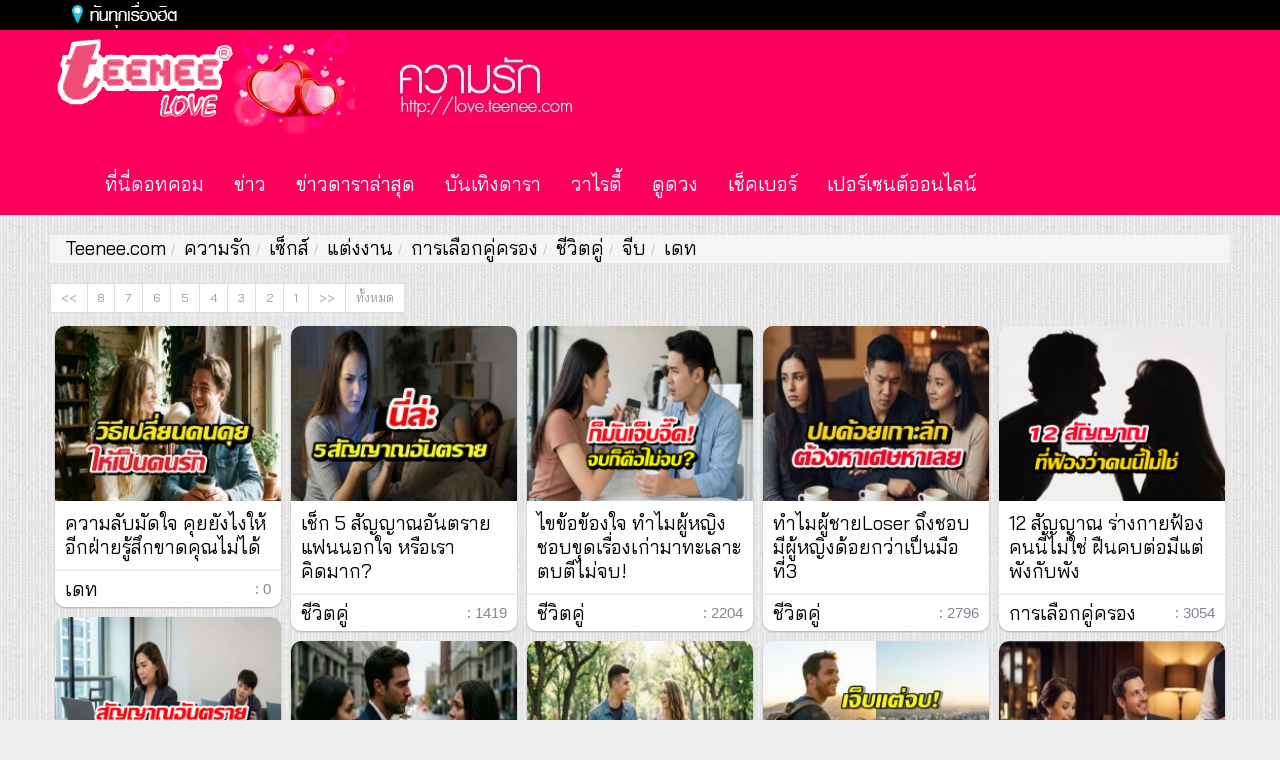

--- FILE ---
content_type: text/html; charset=utf-8
request_url: http://love.teenee.com/
body_size: 11792
content:
<!DOCTYPE html><html><head><title>ความรัก</title><meta charset="UTF-8"/><meta name="viewport" content="width=device-width, user-scalable=no, initial-scale=1.0, minimum-scale=1.0, maximum-scale=1.0"><meta http-equiv="X-UA-Compatible" content="IE=edge,chrome=1"/><META HTTP-EQUIV=EXPIRES CONTENT=0><META NAME=RESOURCE-TYPE CONTENT=DOCUMENT><META NAME=DISTRIBUTION CONTENT=GLOBAL><META NAME=AUTHOR CONTENT="teenee.com "><meta http-equiv=keywords content="เซ็กส์, แต่งงาน, การเลือกคู่ครอง, ชีวิตคู่, จีบ, เดท"><META NAME=DESCRIPTION CONTENT="ความรัก"><META HTTP-EQUIV="imagetoolbar" CONTENT="no"><link rel="stylesheet" href="/assets_pin/css/salvattore.css"><link rel="stylesheet" href="assets_pin/css/style.css?3"><link rel="preconnect" href="https://adservice.google.com/"><link rel="preconnect" href="https://googleads.g.doubleclick.net/"><link rel="preconnect" href="https://www.googletagservices.com/"><link rel="preconnect" href="https://tpc.googlesyndication.com/"><link rel="dns-prefetch" href="https://apis.google.com"><link rel="preconnect" href="https://fonts.gstatic.com">

<link href='/assets/css/font-awesome.min.css' rel='stylesheet' type='text/css'/>
<!-- Google tag (gtag.js) -->
<script async src="https://www.googletagmanager.com/gtag/js?id=G-LSKC1JDV4V"></script>
<script>
  window.dataLayer = window.dataLayer || [];
  function gtag(){dataLayer.push(arguments);}
  gtag('js', new Date());

  gtag('config', 'G-LSKC1JDV4V');
</script><style type="text/css" scoped>
   @import url('https://fonts.googleapis.com/css?family=Bai+Jamjuree&subset=thai');
</style>
<base target="_blank"></head><body><base target="_blank"><div style="background-color:#000;">	<div class="container"><div style="background-color:#000;float:left"><img src="images/slogan.png" alt="slogan"></div><div style="float:right"></div></div></div><nav class="navbar navbar-inner" role="navigation"><div class="container"><div class="navbar-header"><button type="button" class="navbar-toggle" data-toggle="collapse" data-target="#bs-example-navbar-collapse-1"><span class="sr-only">Toggle navigation</span><span class="icon-bar"></span><span class="icon-bar"></span><span class="icon-bar"></span></button><div class="" style="float: left;margin-left: -40px;"><a class="brand" href="https://love.teenee.com" title="Teenee.com" rel="homepage"><img src="/svg/logo.png"  alt="logo" class="logo-img-responsive"></a></div><div class="hidden-xs" style="float: left;"><img src="/svg/url.png"  alt="url"></a></div></div><div class="collapse navbar-collapse" id="bs-example-navbar-collapse-1" style="float: left;"><ul id="menu-menu" class="nav navbar-nav" style="padding-top: 20px;"><li><a title="หน้าแรก" href="https://www.teenee.com/">ที่นี่ดอทคอม</a></li><li><a title="ข่าว" href="https://tnews.teenee.com/" class="current-active">ข่าว</a>  <li><a title="ข่าวดาราล่าสุด" href="https://star.teenee.com/" class="current-active">ข่าวดาราล่าสุด</a> <li><a title="บันเทิง" href="https://entertain.teenee.com/" class="current">บันเทิงดารา</a>  </li> <li><a title="วาไรตี้" href="https://variety.teenee.com/">วาไรตี้</a>  </li> <li><a title="ดูดวง" href="https://horoscope.teenee.com" target="_blank">ดูดวง</a></li><li><a title="เช็คเบอร์มือถือ" href="https://checkber.teenee.com" target="_blank">เช็คเบอร์</a></li><li><a title="คำนวณเปอร์เซนต์ออนไลน์" href="https://calculator.teenee.com/percentage.html" target="_blank">เปอร์เซนต์ออนไลน์</a></li></ul> </div></div></nav><div class="container"><div class="row"><ol  class="breadcrumb"><li><a href="https://www.teenee.com">Teenee.com</a></li><li><a href="https://love.teenee.com">ความรัก</a></li><li><a href="https://love.teenee.com/index.htm?catid=1&foldername=sex&cat_name=เซ็กส์" style="text-decoration: none"  class="cat_color">เซ็กส์</a></li><li><a href="https://love.teenee.com/index.htm?catid=2&foldername=marry&cat_name=แต่งงาน" style="text-decoration: none"  class="cat_color">แต่งงาน</a></li><li><a href="https://love.teenee.com/index.htm?catid=3&foldername=spouse&cat_name=การเลือกคู่ครอง" style="text-decoration: none"  class="cat_color">การเลือกคู่ครอง</a></li><li><a href="https://love.teenee.com/index.htm?catid=4&foldername=familylife&cat_name=ชีวิตคู่" style="text-decoration: none"  class="cat_color">ชีวิตคู่</a></li><li><a href="https://love.teenee.com/index.htm?catid=5&foldername=flirt&cat_name=จีบ" style="text-decoration: none"  class="cat_color">จีบ</a></li><li><a href="https://love.teenee.com/index.htm?catid=6&foldername=dating&cat_name=เดท" style="text-decoration: none"  class="cat_color">เดท</a></li></ol><ul class="pagination pagination-sm"> 
<li><a target="_self" href="#" class="pointer-none link-color-eee"><<</a></li><li><a rel="canonical" target="_self" href="index.php?page=8"  class="link-color-eee">8</a></li><li><a rel="next" target="_self" href="index.php?page=7">7</a></li><li><a rel="next" target="_self" href="index.php?page=6">6</a></li><li><a rel="next" target="_self" href="index.php?page=5">5</a></li><li><a rel="next" target="_self" href="index.php?page=4">4</a></li><li><a rel="next" target="_self" href="index.php?page=3">3</a></li><li><a rel="next" target="_self" href="index.php?page=2">2</a></li><li><a rel="next" target="_self" href="index.php?page=1">1</a></li><li><a rel="next" target="_self" href="index.php?page=7">>></a></li><li><li><a  rel="canonical" href="page.html">ทั้งหมด</a></li></ul></div></div><div id="fh5co-main"><div class="container"><div class="row"><div id="fh5co-board" data-columns><div class="item"><div class="animate-box"><a href="https://love.teenee.com/dating/743.html" class="image-popup fh5co-board-img" title="ความลับมัดใจ คุยยังไงให้อีกฝ่ายรู้สึกขาดคุณไม่ได้"><img src="https://love.teenee.com/dating/img3/picP/743.jpg" alt="ความลับมัดใจ คุยยังไงให้อีกฝ่ายรู้สึกขาดคุณไม่ได้" class="img-responsive"></a></div><div class="fh5co-desc"><a href="https://love.teenee.com/dating/743.html" title="ความลับมัดใจ คุยยังไงให้อีกฝ่ายรู้สึกขาดคุณไม่ได้" style="text-decoration:none">ความลับมัดใจ คุยยังไงให้อีกฝ่ายรู้สึกขาดคุณไม่ได้</a></div><hr style="margin: 0;"><div class="text-left" style="margin: 5px 0px 5px 10px;float: left;"><a href="https://love.teenee.com/index.htm?catid=6&foldername=dating&cat_name=เดท" title="เดท" style="text-decoration:none">เดท</a></div><div class="text-right" style="margin: 5px 10px 5px 0px;"><i class="icon-eye-open"></i> : 0</div></div><div class="item"><div class="animate-box"><a href="https://love.teenee.com/familylife/742.html" class="image-popup fh5co-board-img" title="เช็ก 5 สัญญาณอันตราย แฟนนอกใจ หรือเราคิดมาก?"><img src="https://love.teenee.com/familylife/img2/picP/742.jpg" alt="เช็ก 5 สัญญาณอันตราย แฟนนอกใจ หรือเราคิดมาก?" class="img-responsive"></a></div><div class="fh5co-desc"><a href="https://love.teenee.com/familylife/742.html" title="เช็ก 5 สัญญาณอันตราย แฟนนอกใจ หรือเราคิดมาก?" style="text-decoration:none">เช็ก 5 สัญญาณอันตราย แฟนนอกใจ หรือเราคิดมาก?</a></div><hr style="margin: 0;"><div class="text-left" style="margin: 5px 0px 5px 10px;float: left;"><a href="https://love.teenee.com/index.htm?catid=4&foldername=familylife&cat_name=ชีวิตคู่" title="ชีวิตคู่" style="text-decoration:none">ชีวิตคู่</a></div><div class="text-right" style="margin: 5px 10px 5px 0px;"><i class="icon-eye-open"></i> : 1419</div></div><div class="item"><div class="animate-box"><a href="https://love.teenee.com/familylife/741.html" class="image-popup fh5co-board-img" title="ไขข้อข้องใจ ทำไมผู้หญิงชอบขุดเรื่องเก่ามาทะเลาะตบตีไม่จบ!"><img src="https://love.teenee.com/familylife/img1/picP/741.jpg" alt="ไขข้อข้องใจ ทำไมผู้หญิงชอบขุดเรื่องเก่ามาทะเลาะตบตีไม่จบ!" class="img-responsive"></a></div><div class="fh5co-desc"><a href="https://love.teenee.com/familylife/741.html" title="ไขข้อข้องใจ ทำไมผู้หญิงชอบขุดเรื่องเก่ามาทะเลาะตบตีไม่จบ!" style="text-decoration:none">ไขข้อข้องใจ ทำไมผู้หญิงชอบขุดเรื่องเก่ามาทะเลาะตบตีไม่จบ!</a></div><hr style="margin: 0;"><div class="text-left" style="margin: 5px 0px 5px 10px;float: left;"><a href="https://love.teenee.com/index.htm?catid=4&foldername=familylife&cat_name=ชีวิตคู่" title="ชีวิตคู่" style="text-decoration:none">ชีวิตคู่</a></div><div class="text-right" style="margin: 5px 10px 5px 0px;"><i class="icon-eye-open"></i> : 2204</div></div><div class="item"><div class="animate-box"><a href="https://love.teenee.com/familylife/740.html" class="image-popup fh5co-board-img" title="ทำไมผู้ชายLoser ถึงชอบมีผู้หญิงด้อยกว่าเป็นมือที่3"><img src="https://love.teenee.com/familylife/img0/picP/740.jpg" alt="ทำไมผู้ชายLoser ถึงชอบมีผู้หญิงด้อยกว่าเป็นมือที่3" class="img-responsive"></a></div><div class="fh5co-desc"><a href="https://love.teenee.com/familylife/740.html" title="ทำไมผู้ชายLoser ถึงชอบมีผู้หญิงด้อยกว่าเป็นมือที่3" style="text-decoration:none">ทำไมผู้ชายLoser ถึงชอบมีผู้หญิงด้อยกว่าเป็นมือที่3</a></div><hr style="margin: 0;"><div class="text-left" style="margin: 5px 0px 5px 10px;float: left;"><a href="https://love.teenee.com/index.htm?catid=4&foldername=familylife&cat_name=ชีวิตคู่" title="ชีวิตคู่" style="text-decoration:none">ชีวิตคู่</a></div><div class="text-right" style="margin: 5px 10px 5px 0px;"><i class="icon-eye-open"></i> : 2796</div></div><div class="item"><div class="animate-box"><a href="https://love.teenee.com/spouse/739.html" class="image-popup fh5co-board-img" title="12 สัญญาณ ร่างกายฟ้อง คนนี้ไม่ใช่ ฝืนคบต่อมีแต่พังกับพัง"><img src="https://love.teenee.com/spouse/img9/picP/739.jpg" alt="12 สัญญาณ ร่างกายฟ้อง คนนี้ไม่ใช่ ฝืนคบต่อมีแต่พังกับพัง" class="img-responsive"></a></div><div class="fh5co-desc"><a href="https://love.teenee.com/spouse/739.html" title="12 สัญญาณ ร่างกายฟ้อง คนนี้ไม่ใช่ ฝืนคบต่อมีแต่พังกับพัง" style="text-decoration:none">12 สัญญาณ ร่างกายฟ้อง คนนี้ไม่ใช่ ฝืนคบต่อมีแต่พังกับพัง</a></div><hr style="margin: 0;"><div class="text-left" style="margin: 5px 0px 5px 10px;float: left;"><a href="https://love.teenee.com/index.htm?catid=3&foldername=spouse&cat_name=การเลือกคู่ครอง" title="การเลือกคู่ครอง" style="text-decoration:none">การเลือกคู่ครอง</a></div><div class="text-right" style="margin: 5px 10px 5px 0px;"><i class="icon-eye-open"></i> : 3054</div></div><div class="item"><div class="animate-box"><a href="https://love.teenee.com/spouse/738.html" class="image-popup fh5co-board-img" title="ทำไมสาวเก่ง ชอบเจอ ผู้ชายลูกแหง่ไม่รู้จักโต?"><img src="https://love.teenee.com/spouse/img8/picP/738.jpg" alt="ทำไมสาวเก่ง ชอบเจอ ผู้ชายลูกแหง่ไม่รู้จักโต?" class="img-responsive"></a></div><div class="fh5co-desc"><a href="https://love.teenee.com/spouse/738.html" title="ทำไมสาวเก่ง ชอบเจอ ผู้ชายลูกแหง่ไม่รู้จักโต?" style="text-decoration:none">ทำไมสาวเก่ง ชอบเจอ ผู้ชายลูกแหง่ไม่รู้จักโต?</a></div><hr style="margin: 0;"><div class="text-left" style="margin: 5px 0px 5px 10px;float: left;"><a href="https://love.teenee.com/index.htm?catid=3&foldername=spouse&cat_name=การเลือกคู่ครอง" title="การเลือกคู่ครอง" style="text-decoration:none">การเลือกคู่ครอง</a></div><div class="text-right" style="margin: 5px 10px 5px 0px;"><i class="icon-eye-open"></i> : 2594</div></div><div class="item"><div class="animate-box"><a href="https://love.teenee.com/familylife/737.html" class="image-popup fh5co-board-img" title="ผู้หญิงส่วนใหญ่ไม่รู้ ไม่ใช่ว่าคุณไม่ดี แต่ที่ผู้ชายหันไปหาคนใหม่เพราะ…"><img src="https://love.teenee.com/familylife/img7/picP/737.jpg" alt="ผู้หญิงส่วนใหญ่ไม่รู้ ไม่ใช่ว่าคุณไม่ดี แต่ที่ผู้ชายหันไปหาคนใหม่เพราะ…" class="img-responsive"></a></div><div class="fh5co-desc"><a href="https://love.teenee.com/familylife/737.html" title="ผู้หญิงส่วนใหญ่ไม่รู้ ไม่ใช่ว่าคุณไม่ดี แต่ที่ผู้ชายหันไปหาคนใหม่เพราะ…" style="text-decoration:none">ผู้หญิงส่วนใหญ่ไม่รู้ ไม่ใช่ว่าคุณไม่ดี แต่ที่ผู้ชายหันไปหาคนใหม่เพราะ…</a></div><hr style="margin: 0;"><div class="text-left" style="margin: 5px 0px 5px 10px;float: left;"><a href="https://love.teenee.com/index.htm?catid=4&foldername=familylife&cat_name=ชีวิตคู่" title="ชีวิตคู่" style="text-decoration:none">ชีวิตคู่</a></div><div class="text-right" style="margin: 5px 10px 5px 0px;"><i class="icon-eye-open"></i> : 3113</div></div><div class="item"><div class="animate-box"><a href="https://love.teenee.com/familylife/736.html" class="image-popup fh5co-board-img" title="ทำไมมนุษย์เลือกคู่จากสิ่งที่ ตนเองไม่มี?"><img src="https://love.teenee.com/familylife/img6/picP/736.jpg" alt="ทำไมมนุษย์เลือกคู่จากสิ่งที่ ตนเองไม่มี?" class="img-responsive"></a></div><div class="fh5co-desc"><a href="https://love.teenee.com/familylife/736.html" title="ทำไมมนุษย์เลือกคู่จากสิ่งที่ ตนเองไม่มี?" style="text-decoration:none">ทำไมมนุษย์เลือกคู่จากสิ่งที่ ตนเองไม่มี?</a></div><hr style="margin: 0;"><div class="text-left" style="margin: 5px 0px 5px 10px;float: left;"><a href="https://love.teenee.com/index.htm?catid=4&foldername=familylife&cat_name=ชีวิตคู่" title="ชีวิตคู่" style="text-decoration:none">ชีวิตคู่</a></div><div class="text-right" style="margin: 5px 10px 5px 0px;"><i class="icon-eye-open"></i> : 3995</div></div><div class="item"><div class="animate-box"><a href="https://love.teenee.com/familylife/735.html" class="image-popup fh5co-board-img" title="ทำไมบล็อกแฟนเก่าเท่ากับมูฟออนไว? สรุปสั้นๆ ฟังแล้วเก็ทเลย"><img src="https://love.teenee.com/familylife/img5/picP/735.jpg" alt="ทำไมบล็อกแฟนเก่าเท่ากับมูฟออนไว? สรุปสั้นๆ ฟังแล้วเก็ทเลย" class="img-responsive"></a></div><div class="fh5co-desc"><a href="https://love.teenee.com/familylife/735.html" title="ทำไมบล็อกแฟนเก่าเท่ากับมูฟออนไว? สรุปสั้นๆ ฟังแล้วเก็ทเลย" style="text-decoration:none">ทำไมบล็อกแฟนเก่าเท่ากับมูฟออนไว? สรุปสั้นๆ ฟังแล้วเก็ทเลย</a></div><hr style="margin: 0;"><div class="text-left" style="margin: 5px 0px 5px 10px;float: left;"><a href="https://love.teenee.com/index.htm?catid=4&foldername=familylife&cat_name=ชีวิตคู่" title="ชีวิตคู่" style="text-decoration:none">ชีวิตคู่</a></div><div class="text-right" style="margin: 5px 10px 5px 0px;"><i class="icon-eye-open"></i> : 3871</div></div><div class="item"><div class="animate-box"><a href="https://love.teenee.com/spouse/734.html" class="image-popup fh5co-board-img" title="เช็กเลย! เปย์แฟนจนหมดตัว เรียกว่ารักหรือแค่ Spoiled? อ่านจบตาสว่าง"><img src="https://love.teenee.com/spouse/img4/picP/734.jpg" alt="เช็กเลย! เปย์แฟนจนหมดตัว เรียกว่ารักหรือแค่ Spoiled? อ่านจบตาสว่าง" class="img-responsive"></a></div><div class="fh5co-desc"><a href="https://love.teenee.com/spouse/734.html" title="เช็กเลย! เปย์แฟนจนหมดตัว เรียกว่ารักหรือแค่ Spoiled? อ่านจบตาสว่าง" style="text-decoration:none">เช็กเลย! เปย์แฟนจนหมดตัว เรียกว่ารักหรือแค่ Spoiled? อ่านจบตาสว่าง</a></div><hr style="margin: 0;"><div class="text-left" style="margin: 5px 0px 5px 10px;float: left;"><a href="https://love.teenee.com/index.htm?catid=3&foldername=spouse&cat_name=การเลือกคู่ครอง" title="การเลือกคู่ครอง" style="text-decoration:none">การเลือกคู่ครอง</a></div><div class="text-right" style="margin: 5px 10px 5px 0px;"><i class="icon-eye-open"></i> : 4321</div></div><div class="item"><div class="animate-box"><a href="https://love.teenee.com/spouse/733.html" class="image-popup fh5co-board-img" title="สรุป 4 ข้อที่ทำให้สาวโสดตกม้าตายแพ้ทาง คนมีเจ้าของ"><img src="https://love.teenee.com/spouse/img3/picP/733.jpg" alt="สรุป 4 ข้อที่ทำให้สาวโสดตกม้าตายแพ้ทาง คนมีเจ้าของ" class="img-responsive"></a></div><div class="fh5co-desc"><a href="https://love.teenee.com/spouse/733.html" title="สรุป 4 ข้อที่ทำให้สาวโสดตกม้าตายแพ้ทาง คนมีเจ้าของ" style="text-decoration:none">สรุป 4 ข้อที่ทำให้สาวโสดตกม้าตายแพ้ทาง คนมีเจ้าของ</a></div><hr style="margin: 0;"><div class="text-left" style="margin: 5px 0px 5px 10px;float: left;"><a href="https://love.teenee.com/index.htm?catid=3&foldername=spouse&cat_name=การเลือกคู่ครอง" title="การเลือกคู่ครอง" style="text-decoration:none">การเลือกคู่ครอง</a></div><div class="text-right" style="margin: 5px 10px 5px 0px;"><i class="icon-eye-open"></i> : 4413</div></div><div class="item"><div class="animate-box"><a href="https://love.teenee.com/flirt/732.html" class="image-popup fh5co-board-img" title="เช็กด่วน! 8 มารยาท ต่อแฟนคนอื่น ที่สาวมีคลาสต้องจำให้ขึ้นใจ"><img src="https://love.teenee.com/flirt/img2/picP/732.jpg" alt="เช็กด่วน! 8 มารยาท ต่อแฟนคนอื่น ที่สาวมีคลาสต้องจำให้ขึ้นใจ" class="img-responsive"></a></div><div class="fh5co-desc"><a href="https://love.teenee.com/flirt/732.html" title="เช็กด่วน! 8 มารยาท ต่อแฟนคนอื่น ที่สาวมีคลาสต้องจำให้ขึ้นใจ" style="text-decoration:none">เช็กด่วน! 8 มารยาท ต่อแฟนคนอื่น ที่สาวมีคลาสต้องจำให้ขึ้นใจ</a></div><hr style="margin: 0;"><div class="text-left" style="margin: 5px 0px 5px 10px;float: left;"><a href="https://love.teenee.com/index.htm?catid=5&foldername=flirt&cat_name=จีบ" title="จีบ" style="text-decoration:none">จีบ</a></div><div class="text-right" style="margin: 5px 10px 5px 0px;"><i class="icon-eye-open"></i> : 4483</div></div><div class="item"><div class="animate-box"><a href="https://love.teenee.com/familylife/731.html" class="image-popup fh5co-board-img" title="เปิดตำราขุดรากถอนโคนแฟนเก่าจากใจแฟน สเต็ปไหนเวิร์คสุด?"><img src="https://love.teenee.com/familylife/img1/picP/731.jpg" alt="เปิดตำราขุดรากถอนโคนแฟนเก่าจากใจแฟน สเต็ปไหนเวิร์คสุด?" class="img-responsive"></a></div><div class="fh5co-desc"><a href="https://love.teenee.com/familylife/731.html" title="เปิดตำราขุดรากถอนโคนแฟนเก่าจากใจแฟน สเต็ปไหนเวิร์คสุด?" style="text-decoration:none">เปิดตำราขุดรากถอนโคนแฟนเก่าจากใจแฟน สเต็ปไหนเวิร์คสุด?</a></div><hr style="margin: 0;"><div class="text-left" style="margin: 5px 0px 5px 10px;float: left;"><a href="https://love.teenee.com/index.htm?catid=4&foldername=familylife&cat_name=ชีวิตคู่" title="ชีวิตคู่" style="text-decoration:none">ชีวิตคู่</a></div><div class="text-right" style="margin: 5px 10px 5px 0px;"><i class="icon-eye-open"></i> : 3909</div></div><div class="item"><div class="animate-box"><a href="https://love.teenee.com/familylife/730.html" class="image-popup fh5co-board-img" title="โดนเทเซมาทางนี้! ฮาวทูรับมือแฟนนอกใจ ให้ดูแพงและเจ็บน้อยสุด"><img src="https://love.teenee.com/familylife/img0/picP/730.jpg" alt="โดนเทเซมาทางนี้! ฮาวทูรับมือแฟนนอกใจ ให้ดูแพงและเจ็บน้อยสุด" class="img-responsive"></a></div><div class="fh5co-desc"><a href="https://love.teenee.com/familylife/730.html" title="โดนเทเซมาทางนี้! ฮาวทูรับมือแฟนนอกใจ ให้ดูแพงและเจ็บน้อยสุด" style="text-decoration:none">โดนเทเซมาทางนี้! ฮาวทูรับมือแฟนนอกใจ ให้ดูแพงและเจ็บน้อยสุด</a></div><hr style="margin: 0;"><div class="text-left" style="margin: 5px 0px 5px 10px;float: left;"><a href="https://love.teenee.com/index.htm?catid=4&foldername=familylife&cat_name=ชีวิตคู่" title="ชีวิตคู่" style="text-decoration:none">ชีวิตคู่</a></div><div class="text-right" style="margin: 5px 10px 5px 0px;"><i class="icon-eye-open"></i> : 4130</div></div><div class="item"><div class="animate-box"><a href="https://love.teenee.com/dating/729.html" class="image-popup fh5co-board-img" title="นี่แหละสาเหตุ ทำไมผู้ชายเปย์ไม่อั้นให้ผู้หญิงบางคน โดยไม่ต้องร้องขอ?"><img src="https://love.teenee.com/dating/img9/picP/729.jpg" alt="นี่แหละสาเหตุ ทำไมผู้ชายเปย์ไม่อั้นให้ผู้หญิงบางคน โดยไม่ต้องร้องขอ?" class="img-responsive"></a></div><div class="fh5co-desc"><a href="https://love.teenee.com/dating/729.html" title="นี่แหละสาเหตุ ทำไมผู้ชายเปย์ไม่อั้นให้ผู้หญิงบางคน โดยไม่ต้องร้องขอ?" style="text-decoration:none">นี่แหละสาเหตุ ทำไมผู้ชายเปย์ไม่อั้นให้ผู้หญิงบางคน โดยไม่ต้องร้องขอ?</a></div><hr style="margin: 0;"><div class="text-left" style="margin: 5px 0px 5px 10px;float: left;"><a href="https://love.teenee.com/index.htm?catid=6&foldername=dating&cat_name=เดท" title="เดท" style="text-decoration:none">เดท</a></div><div class="text-right" style="margin: 5px 10px 5px 0px;"><i class="icon-eye-open"></i> : 5281</div></div><div class="item"><div class="animate-box"><a href="https://love.teenee.com/spouse/728.html" class="image-popup fh5co-board-img" title="ก่อนเลื่อนจากคนคุยเป็นแฟน อย่าเพิ่งรีบเช็ก6ข้อนี้ให้ครบก่อน"><img src="https://love.teenee.com/spouse/img8/picP/728.jpg" alt="ก่อนเลื่อนจากคนคุยเป็นแฟน อย่าเพิ่งรีบเช็ก6ข้อนี้ให้ครบก่อน" class="img-responsive"></a></div><div class="fh5co-desc"><a href="https://love.teenee.com/spouse/728.html" title="ก่อนเลื่อนจากคนคุยเป็นแฟน อย่าเพิ่งรีบเช็ก6ข้อนี้ให้ครบก่อน" style="text-decoration:none">ก่อนเลื่อนจากคนคุยเป็นแฟน อย่าเพิ่งรีบเช็ก6ข้อนี้ให้ครบก่อน</a></div><hr style="margin: 0;"><div class="text-left" style="margin: 5px 0px 5px 10px;float: left;"><a href="https://love.teenee.com/index.htm?catid=3&foldername=spouse&cat_name=การเลือกคู่ครอง" title="การเลือกคู่ครอง" style="text-decoration:none">การเลือกคู่ครอง</a></div><div class="text-right" style="margin: 5px 10px 5px 0px;"><i class="icon-eye-open"></i> : 4271</div></div><div class="item"><div class="animate-box"><a href="https://love.teenee.com/familylife/727.html" class="image-popup fh5co-board-img" title="เจ็บซ้ำซาก เพราะอยากเอาชนะ? กับดักคนเก่งที่ทำให้เจอแต่ Narcissist"><img src="https://love.teenee.com/familylife/img7/picP/727.jpg" alt="เจ็บซ้ำซาก เพราะอยากเอาชนะ? กับดักคนเก่งที่ทำให้เจอแต่ Narcissist" class="img-responsive"></a></div><div class="fh5co-desc"><a href="https://love.teenee.com/familylife/727.html" title="เจ็บซ้ำซาก เพราะอยากเอาชนะ? กับดักคนเก่งที่ทำให้เจอแต่ Narcissist" style="text-decoration:none">เจ็บซ้ำซาก เพราะอยากเอาชนะ? กับดักคนเก่งที่ทำให้เจอแต่ Narcissist</a></div><hr style="margin: 0;"><div class="text-left" style="margin: 5px 0px 5px 10px;float: left;"><a href="https://love.teenee.com/index.htm?catid=4&foldername=familylife&cat_name=ชีวิตคู่" title="ชีวิตคู่" style="text-decoration:none">ชีวิตคู่</a></div><div class="text-right" style="margin: 5px 10px 5px 0px;"><i class="icon-eye-open"></i> : 4032</div></div><div class="item"><div class="animate-box"><a href="https://love.teenee.com/flirt/726.html" class="image-popup fh5co-board-img" title="อยากมีแฟนแต่ยังโสดอยู่? นี่คือเหตุผลที่ไม่มีใครบอกคุณ"><img src="https://love.teenee.com/flirt/img6/picP/726.jpg" alt="อยากมีแฟนแต่ยังโสดอยู่? นี่คือเหตุผลที่ไม่มีใครบอกคุณ" class="img-responsive"></a></div><div class="fh5co-desc"><a href="https://love.teenee.com/flirt/726.html" title="อยากมีแฟนแต่ยังโสดอยู่? นี่คือเหตุผลที่ไม่มีใครบอกคุณ" style="text-decoration:none">อยากมีแฟนแต่ยังโสดอยู่? นี่คือเหตุผลที่ไม่มีใครบอกคุณ</a></div><hr style="margin: 0;"><div class="text-left" style="margin: 5px 0px 5px 10px;float: left;"><a href="https://love.teenee.com/index.htm?catid=5&foldername=flirt&cat_name=จีบ" title="จีบ" style="text-decoration:none">จีบ</a></div><div class="text-right" style="margin: 5px 10px 5px 0px;"><i class="icon-eye-open"></i> : 5557</div></div><div class="item"><div class="animate-box"><a href="https://love.teenee.com/dating/725.html" class="image-popup fh5co-board-img" title="อยากเป็นผัว แต่ติดที่Friendzone แก้ง่ายๆถ้ารู้เรื่องนี้"><img src="https://love.teenee.com/dating/img5/picP/725.jpg" alt="อยากเป็นผัว แต่ติดที่Friendzone แก้ง่ายๆถ้ารู้เรื่องนี้" class="img-responsive"></a></div><div class="fh5co-desc"><a href="https://love.teenee.com/dating/725.html" title="อยากเป็นผัว แต่ติดที่Friendzone แก้ง่ายๆถ้ารู้เรื่องนี้" style="text-decoration:none">อยากเป็นผัว แต่ติดที่Friendzone แก้ง่ายๆถ้ารู้เรื่องนี้</a></div><hr style="margin: 0;"><div class="text-left" style="margin: 5px 0px 5px 10px;float: left;"><a href="https://love.teenee.com/index.htm?catid=6&foldername=dating&cat_name=เดท" title="เดท" style="text-decoration:none">เดท</a></div><div class="text-right" style="margin: 5px 10px 5px 0px;"><i class="icon-eye-open"></i> : 4144</div></div><div class="item"><div class="animate-box"><iframe src="https://love.teenee.com/_ads_13_pin_topic.php" width="100%" height="250" frameborder="0" marginwidth="0" marginheight="0" vspace="0" hspace="0" allowtransparency="true" scrolling="no" allowfullscreen="true" name="aswift_0" ></iframe></div><div class="fh5co-desc">โอ้โห..!!</div><hr style="margin: 0;"><div class="text-left" style="margin: 5px 0px 5px 10px;float: left;"><a href="https://love.teenee.com/index.htm?catid=4&foldername=familylife&cat_name=ชีวิตคู่" title="ชีวิตคู่" style="text-decoration: none">ชีวิตคู่</a></div><div class="text-right" style="margin: 5px 10px 5px 0px;"><i class="icon-eye-open"></i> : 4034</div></div><div class="item"><div class="animate-box"><a href="https://love.teenee.com/familylife/724.html" class="image-popup fh5co-board-img" title="ทำไมคนขี้หึง ตามเช็ก ถึงรักพัง? รีบอ่านวิธีแก้ด่วน!"><img src="https://love.teenee.com/familylife/img4/picP/724.jpg" alt="ทำไมคนขี้หึง ตามเช็ก ถึงรักพัง? รีบอ่านวิธีแก้ด่วน!" class="img-responsive"></a></div><div class="fh5co-desc"><a href="https://love.teenee.com/familylife/724.html" title="ทำไมคนขี้หึง ตามเช็ก ถึงรักพัง? รีบอ่านวิธีแก้ด่วน!" style="text-decoration:none">ทำไมคนขี้หึง ตามเช็ก ถึงรักพัง? รีบอ่านวิธีแก้ด่วน!</a></div><hr style="margin: 0;"><div class="text-left" style="margin: 5px 0px 5px 10px;float: left;"><a href="https://love.teenee.com/index.htm?catid=4&foldername=familylife&cat_name=ชีวิตคู่" title="ชีวิตคู่" style="text-decoration:none">ชีวิตคู่</a></div><div class="text-right" style="margin: 5px 10px 5px 0px;"><i class="icon-eye-open"></i> : 4034</div></div><div class="item"><div class="animate-box"><a href="https://love.teenee.com/spouse/723.html" class="image-popup fh5co-board-img" title="ทำไมคนดีถึงโดนเท? คำตอบอยู่ในจิตวิทยาข้อนี้"><img src="https://love.teenee.com/spouse/img3/picP/723.jpg" alt="ทำไมคนดีถึงโดนเท? คำตอบอยู่ในจิตวิทยาข้อนี้" class="img-responsive"></a></div><div class="fh5co-desc"><a href="https://love.teenee.com/spouse/723.html" title="ทำไมคนดีถึงโดนเท? คำตอบอยู่ในจิตวิทยาข้อนี้" style="text-decoration:none">ทำไมคนดีถึงโดนเท? คำตอบอยู่ในจิตวิทยาข้อนี้</a></div><hr style="margin: 0;"><div class="text-left" style="margin: 5px 0px 5px 10px;float: left;"><a href="https://love.teenee.com/index.htm?catid=3&foldername=spouse&cat_name=การเลือกคู่ครอง" title="การเลือกคู่ครอง" style="text-decoration:none">การเลือกคู่ครอง</a></div><div class="text-right" style="margin: 5px 10px 5px 0px;"><i class="icon-eye-open"></i> : 4581</div></div><div class="item"><div class="animate-box"><a href="https://love.teenee.com/spouse/722.html" class="image-popup fh5co-board-img" title="ส่อง 5 ระยะอาการอกหัก สู่การมูฟออนที่แข็งแกร่ง"><img src="https://love.teenee.com/spouse/img2/picP/722.jpg" alt="ส่อง 5 ระยะอาการอกหัก สู่การมูฟออนที่แข็งแกร่ง" class="img-responsive"></a></div><div class="fh5co-desc"><a href="https://love.teenee.com/spouse/722.html" title="ส่อง 5 ระยะอาการอกหัก สู่การมูฟออนที่แข็งแกร่ง" style="text-decoration:none">ส่อง 5 ระยะอาการอกหัก สู่การมูฟออนที่แข็งแกร่ง</a></div><hr style="margin: 0;"><div class="text-left" style="margin: 5px 0px 5px 10px;float: left;"><a href="https://love.teenee.com/index.htm?catid=3&foldername=spouse&cat_name=การเลือกคู่ครอง" title="การเลือกคู่ครอง" style="text-decoration:none">การเลือกคู่ครอง</a></div><div class="text-right" style="margin: 5px 10px 5px 0px;"><i class="icon-eye-open"></i> : 8612</div></div><div class="item"><div class="animate-box"><a href="https://love.teenee.com/spouse/721.html" class="image-popup fh5co-board-img" title="5 สัญญาณที่บอกว่า ผู้ชายคนนี้ไม่ควรเอามาเป็นแฟน"><img src="https://love.teenee.com/spouse/img1/picP/721.jpg" alt="5 สัญญาณที่บอกว่า ผู้ชายคนนี้ไม่ควรเอามาเป็นแฟน" class="img-responsive"></a></div><div class="fh5co-desc"><a href="https://love.teenee.com/spouse/721.html" title="5 สัญญาณที่บอกว่า ผู้ชายคนนี้ไม่ควรเอามาเป็นแฟน" style="text-decoration:none">5 สัญญาณที่บอกว่า ผู้ชายคนนี้ไม่ควรเอามาเป็นแฟน</a></div><hr style="margin: 0;"><div class="text-left" style="margin: 5px 0px 5px 10px;float: left;"><a href="https://love.teenee.com/index.htm?catid=3&foldername=spouse&cat_name=การเลือกคู่ครอง" title="การเลือกคู่ครอง" style="text-decoration:none">การเลือกคู่ครอง</a></div><div class="text-right" style="margin: 5px 10px 5px 0px;"><i class="icon-eye-open"></i> : 5670</div></div><div class="item"><div class="animate-box"><a href="https://love.teenee.com/familylife/720.html" class="image-popup fh5co-board-img" title="เปิด 8 จุดอ่อนผู้ชาย ที่ทำให้ รับมือการเลิกรา ไม่เก่ง!"><img src="https://love.teenee.com/familylife/img0/picP/720.jpg" alt="เปิด 8 จุดอ่อนผู้ชาย ที่ทำให้ รับมือการเลิกรา ไม่เก่ง!" class="img-responsive"></a></div><div class="fh5co-desc"><a href="https://love.teenee.com/familylife/720.html" title="เปิด 8 จุดอ่อนผู้ชาย ที่ทำให้ รับมือการเลิกรา ไม่เก่ง!" style="text-decoration:none">เปิด 8 จุดอ่อนผู้ชาย ที่ทำให้ รับมือการเลิกรา ไม่เก่ง!</a></div><hr style="margin: 0;"><div class="text-left" style="margin: 5px 0px 5px 10px;float: left;"><a href="https://love.teenee.com/index.htm?catid=4&foldername=familylife&cat_name=ชีวิตคู่" title="ชีวิตคู่" style="text-decoration:none">ชีวิตคู่</a></div><div class="text-right" style="margin: 5px 10px 5px 0px;"><i class="icon-eye-open"></i> : 4658</div></div><div class="item"><div class="animate-box"><a href="https://love.teenee.com/familylife/719.html" class="image-popup fh5co-board-img" title="แค่ไล่มือที่สามไป ไม่ช่วยอะไรเลย... วิธีแก้ ปัญหาชีวิตคู่ซ้ำซาก อยู่ที่นี่!"><img src="https://love.teenee.com/familylife/img9/picP/719.jpg" alt="แค่ไล่มือที่สามไป ไม่ช่วยอะไรเลย... วิธีแก้ ปัญหาชีวิตคู่ซ้ำซาก อยู่ที่นี่!" class="img-responsive"></a></div><div class="fh5co-desc"><a href="https://love.teenee.com/familylife/719.html" title="แค่ไล่มือที่สามไป ไม่ช่วยอะไรเลย... วิธีแก้ ปัญหาชีวิตคู่ซ้ำซาก อยู่ที่นี่!" style="text-decoration:none">แค่ไล่มือที่สามไป ไม่ช่วยอะไรเลย... วิธีแก้ ปัญหาชีวิตคู่ซ้ำซาก อยู่ที่นี่!</a></div><hr style="margin: 0;"><div class="text-left" style="margin: 5px 0px 5px 10px;float: left;"><a href="https://love.teenee.com/index.htm?catid=4&foldername=familylife&cat_name=ชีวิตคู่" title="ชีวิตคู่" style="text-decoration:none">ชีวิตคู่</a></div><div class="text-right" style="margin: 5px 10px 5px 0px;"><i class="icon-eye-open"></i> : 4928</div></div><div class="item"><div class="animate-box"><a href="https://love.teenee.com/flirt/718.html" class="image-popup fh5co-board-img" title="10กลยุทธ์เล่นกับใจคน ที่ทำให้ใครบางคนคลั่งรักคุณโดยไม่รู้ตัว"><img src="https://love.teenee.com/flirt/img8/picP/718.jpg" alt="10กลยุทธ์เล่นกับใจคน ที่ทำให้ใครบางคนคลั่งรักคุณโดยไม่รู้ตัว" class="img-responsive"></a></div><div class="fh5co-desc"><a href="https://love.teenee.com/flirt/718.html" title="10กลยุทธ์เล่นกับใจคน ที่ทำให้ใครบางคนคลั่งรักคุณโดยไม่รู้ตัว" style="text-decoration:none">10กลยุทธ์เล่นกับใจคน ที่ทำให้ใครบางคนคลั่งรักคุณโดยไม่รู้ตัว</a></div><hr style="margin: 0;"><div class="text-left" style="margin: 5px 0px 5px 10px;float: left;"><a href="https://love.teenee.com/index.htm?catid=5&foldername=flirt&cat_name=จีบ" title="จีบ" style="text-decoration:none">จีบ</a></div><div class="text-right" style="margin: 5px 10px 5px 0px;"><i class="icon-eye-open"></i> : 5158</div></div><div class="item"><div class="animate-box"><a href="https://love.teenee.com/familylife/717.html" class="image-popup fh5co-board-img" title="ผู้ชายระวัง! 9นิสัยพังๆ ที่ทำผู้หญิงดีๆเดินหนีไม่หันหลังกลับ!"><img src="https://love.teenee.com/familylife/img7/picP/717.jpg" alt="ผู้ชายระวัง! 9นิสัยพังๆ ที่ทำผู้หญิงดีๆเดินหนีไม่หันหลังกลับ!" class="img-responsive"></a></div><div class="fh5co-desc"><a href="https://love.teenee.com/familylife/717.html" title="ผู้ชายระวัง! 9นิสัยพังๆ ที่ทำผู้หญิงดีๆเดินหนีไม่หันหลังกลับ!" style="text-decoration:none">ผู้ชายระวัง! 9นิสัยพังๆ ที่ทำผู้หญิงดีๆเดินหนีไม่หันหลังกลับ!</a></div><hr style="margin: 0;"><div class="text-left" style="margin: 5px 0px 5px 10px;float: left;"><a href="https://love.teenee.com/index.htm?catid=4&foldername=familylife&cat_name=ชีวิตคู่" title="ชีวิตคู่" style="text-decoration:none">ชีวิตคู่</a></div><div class="text-right" style="margin: 5px 10px 5px 0px;"><i class="icon-eye-open"></i> : 5228</div></div><div class="item"><div class="animate-box"><a href="https://love.teenee.com/flirt/716.html" class="image-popup fh5co-board-img" title="โดนลองใจอยู่รึเปล่า? ส่อง 7 วิธีที่ผู้หญิงใช้เทสต์คุณแบบเนียนๆ"><img src="https://love.teenee.com/flirt/img6/picP/716.jpg" alt="โดนลองใจอยู่รึเปล่า? ส่อง 7 วิธีที่ผู้หญิงใช้เทสต์คุณแบบเนียนๆ" class="img-responsive"></a></div><div class="fh5co-desc"><a href="https://love.teenee.com/flirt/716.html" title="โดนลองใจอยู่รึเปล่า? ส่อง 7 วิธีที่ผู้หญิงใช้เทสต์คุณแบบเนียนๆ" style="text-decoration:none">โดนลองใจอยู่รึเปล่า? ส่อง 7 วิธีที่ผู้หญิงใช้เทสต์คุณแบบเนียนๆ</a></div><hr style="margin: 0;"><div class="text-left" style="margin: 5px 0px 5px 10px;float: left;"><a href="https://love.teenee.com/index.htm?catid=5&foldername=flirt&cat_name=จีบ" title="จีบ" style="text-decoration:none">จีบ</a></div><div class="text-right" style="margin: 5px 10px 5px 0px;"><i class="icon-eye-open"></i> : 6374</div></div><div class="item"><div class="animate-box"><a href="https://love.teenee.com/familylife/715.html" class="image-popup fh5co-board-img" title="เช็คด่วน! 5 สัญญาณเตือน เมื่อผู้ชายเริ่ม ไม่แน่ใจในความรัก"><img src="https://love.teenee.com/familylife/img5/picP/715.jpg" alt="เช็คด่วน! 5 สัญญาณเตือน เมื่อผู้ชายเริ่ม ไม่แน่ใจในความรัก" class="img-responsive"></a></div><div class="fh5co-desc"><a href="https://love.teenee.com/familylife/715.html" title="เช็คด่วน! 5 สัญญาณเตือน เมื่อผู้ชายเริ่ม ไม่แน่ใจในความรัก" style="text-decoration:none">เช็คด่วน! 5 สัญญาณเตือน เมื่อผู้ชายเริ่ม ไม่แน่ใจในความรัก</a></div><hr style="margin: 0;"><div class="text-left" style="margin: 5px 0px 5px 10px;float: left;"><a href="https://love.teenee.com/index.htm?catid=4&foldername=familylife&cat_name=ชีวิตคู่" title="ชีวิตคู่" style="text-decoration:none">ชีวิตคู่</a></div><div class="text-right" style="margin: 5px 10px 5px 0px;"><i class="icon-eye-open"></i> : 5111</div></div><div class="item"><div class="animate-box"><a href="https://love.teenee.com/dating/714.html" class="image-popup fh5co-board-img" title="อยากคุมเกมรัก? แค่แกล้งทำสิ่งนี้ เขาจะเป็นฝ่ายไล่ตามคุณ"><img src="https://love.teenee.com/dating/img4/picP/714.jpg" alt="อยากคุมเกมรัก? แค่แกล้งทำสิ่งนี้ เขาจะเป็นฝ่ายไล่ตามคุณ" class="img-responsive"></a></div><div class="fh5co-desc"><a href="https://love.teenee.com/dating/714.html" title="อยากคุมเกมรัก? แค่แกล้งทำสิ่งนี้ เขาจะเป็นฝ่ายไล่ตามคุณ" style="text-decoration:none">อยากคุมเกมรัก? แค่แกล้งทำสิ่งนี้ เขาจะเป็นฝ่ายไล่ตามคุณ</a></div><hr style="margin: 0;"><div class="text-left" style="margin: 5px 0px 5px 10px;float: left;"><a href="https://love.teenee.com/index.htm?catid=6&foldername=dating&cat_name=เดท" title="เดท" style="text-decoration:none">เดท</a></div><div class="text-right" style="margin: 5px 10px 5px 0px;"><i class="icon-eye-open"></i> : 6798</div></div><div class="item"><div class="animate-box"><a href="https://love.teenee.com/familylife/713.html" class="image-popup fh5co-board-img" title="ชีวิตคู่ไปต่อไม่ไหว? ถามใจตัวเอง 3 ข้อนี้ ถ้ายังรักกันอยู่... มีทางแก้..."><img src="https://love.teenee.com/familylife/img3/picP/713.jpg" alt="ชีวิตคู่ไปต่อไม่ไหว? ถามใจตัวเอง 3 ข้อนี้ ถ้ายังรักกันอยู่... มีทางแก้..." class="img-responsive"></a></div><div class="fh5co-desc"><a href="https://love.teenee.com/familylife/713.html" title="ชีวิตคู่ไปต่อไม่ไหว? ถามใจตัวเอง 3 ข้อนี้ ถ้ายังรักกันอยู่... มีทางแก้..." style="text-decoration:none">ชีวิตคู่ไปต่อไม่ไหว? ถามใจตัวเอง 3 ข้อนี้ ถ้ายังรักกันอยู่... มีทางแก้...</a></div><hr style="margin: 0;"><div class="text-left" style="margin: 5px 0px 5px 10px;float: left;"><a href="https://love.teenee.com/index.htm?catid=4&foldername=familylife&cat_name=ชีวิตคู่" title="ชีวิตคู่" style="text-decoration:none">ชีวิตคู่</a></div><div class="text-right" style="margin: 5px 10px 5px 0px;"><i class="icon-eye-open"></i> : 5526</div></div><div class="item"><div class="animate-box"><a href="https://love.teenee.com/familylife/712.html" class="image-popup fh5co-board-img" title="เปิดสาเหตุ ทำไมเรายิ่งชอบ คนที่ไม่ชอบเรา?"><img src="https://love.teenee.com/familylife/img2/picP/712.jpg" alt="เปิดสาเหตุ ทำไมเรายิ่งชอบ คนที่ไม่ชอบเรา?" class="img-responsive"></a></div><div class="fh5co-desc"><a href="https://love.teenee.com/familylife/712.html" title="เปิดสาเหตุ ทำไมเรายิ่งชอบ คนที่ไม่ชอบเรา?" style="text-decoration:none">เปิดสาเหตุ ทำไมเรายิ่งชอบ คนที่ไม่ชอบเรา?</a></div><hr style="margin: 0;"><div class="text-left" style="margin: 5px 0px 5px 10px;float: left;"><a href="https://love.teenee.com/index.htm?catid=4&foldername=familylife&cat_name=ชีวิตคู่" title="ชีวิตคู่" style="text-decoration:none">ชีวิตคู่</a></div><div class="text-right" style="margin: 5px 10px 5px 0px;"><i class="icon-eye-open"></i> : 5671</div></div><div class="item"><div class="animate-box"><a href="https://love.teenee.com/flirt/711.html" class="image-popup fh5co-board-img" title="ส่องให้ลึกถึงใจ!4พฤติกรรมนี้ของผู้ชาย บอกว่าเขารักคุณหมดใจแล้ว"><img src="https://love.teenee.com/flirt/img1/picP/711.jpg" alt="ส่องให้ลึกถึงใจ!4พฤติกรรมนี้ของผู้ชาย บอกว่าเขารักคุณหมดใจแล้ว" class="img-responsive"></a></div><div class="fh5co-desc"><a href="https://love.teenee.com/flirt/711.html" title="ส่องให้ลึกถึงใจ!4พฤติกรรมนี้ของผู้ชาย บอกว่าเขารักคุณหมดใจแล้ว" style="text-decoration:none">ส่องให้ลึกถึงใจ!4พฤติกรรมนี้ของผู้ชาย บอกว่าเขารักคุณหมดใจแล้ว</a></div><hr style="margin: 0;"><div class="text-left" style="margin: 5px 0px 5px 10px;float: left;"><a href="https://love.teenee.com/index.htm?catid=5&foldername=flirt&cat_name=จีบ" title="จีบ" style="text-decoration:none">จีบ</a></div><div class="text-right" style="margin: 5px 10px 5px 0px;"><i class="icon-eye-open"></i> : 8401</div></div><div class="item"><div class="animate-box"><a href="https://love.teenee.com/flirt/710.html" class="image-popup fh5co-board-img" title="รหัสลับที่ทำให้ผู้หญิง คิดถึงคุณไม่เลิก"><img src="https://love.teenee.com/flirt/img0/picP/710.jpg" alt="รหัสลับที่ทำให้ผู้หญิง คิดถึงคุณไม่เลิก" class="img-responsive"></a></div><div class="fh5co-desc"><a href="https://love.teenee.com/flirt/710.html" title="รหัสลับที่ทำให้ผู้หญิง คิดถึงคุณไม่เลิก" style="text-decoration:none">รหัสลับที่ทำให้ผู้หญิง คิดถึงคุณไม่เลิก</a></div><hr style="margin: 0;"><div class="text-left" style="margin: 5px 0px 5px 10px;float: left;"><a href="https://love.teenee.com/index.htm?catid=5&foldername=flirt&cat_name=จีบ" title="จีบ" style="text-decoration:none">จีบ</a></div><div class="text-right" style="margin: 5px 10px 5px 0px;"><i class="icon-eye-open"></i> : 7319</div></div><div class="item"><div class="animate-box"><a href="https://love.teenee.com/spouse/709.html" class="image-popup fh5co-board-img" title="ประสาทแดก เป็นเรื่องสมอง!สาเหตุผู้หญิงคิดเยอะกว่าผู้ชาย"><img src="https://love.teenee.com/spouse/img9/picP/709.jpg" alt="ประสาทแดก เป็นเรื่องสมอง!สาเหตุผู้หญิงคิดเยอะกว่าผู้ชาย" class="img-responsive"></a></div><div class="fh5co-desc"><a href="https://love.teenee.com/spouse/709.html" title="ประสาทแดก เป็นเรื่องสมอง!สาเหตุผู้หญิงคิดเยอะกว่าผู้ชาย" style="text-decoration:none">ประสาทแดก เป็นเรื่องสมอง!สาเหตุผู้หญิงคิดเยอะกว่าผู้ชาย</a></div><hr style="margin: 0;"><div class="text-left" style="margin: 5px 0px 5px 10px;float: left;"><a href="https://love.teenee.com/index.htm?catid=3&foldername=spouse&cat_name=การเลือกคู่ครอง" title="การเลือกคู่ครอง" style="text-decoration:none">การเลือกคู่ครอง</a></div><div class="text-right" style="margin: 5px 10px 5px 0px;"><i class="icon-eye-open"></i> : 8447</div></div><div class="item"><div class="animate-box"><a href="https://love.teenee.com/flirt/708.html" class="image-popup fh5co-board-img" title="ถ้าเจอผู้หญิง มี3อย่างนี้ในตัว คบไปก็มีแต่...ชีวิตพัง"><img src="https://love.teenee.com/flirt/img8/picP/708.jpg" alt="ถ้าเจอผู้หญิง มี3อย่างนี้ในตัว คบไปก็มีแต่...ชีวิตพัง" class="img-responsive"></a></div><div class="fh5co-desc"><a href="https://love.teenee.com/flirt/708.html" title="ถ้าเจอผู้หญิง มี3อย่างนี้ในตัว คบไปก็มีแต่...ชีวิตพัง" style="text-decoration:none">ถ้าเจอผู้หญิง มี3อย่างนี้ในตัว คบไปก็มีแต่...ชีวิตพัง</a></div><hr style="margin: 0;"><div class="text-left" style="margin: 5px 0px 5px 10px;float: left;"><a href="https://love.teenee.com/index.htm?catid=5&foldername=flirt&cat_name=จีบ" title="จีบ" style="text-decoration:none">จีบ</a></div><div class="text-right" style="margin: 5px 10px 5px 0px;"><i class="icon-eye-open"></i> : 7085</div></div><div class="item"><div class="animate-box"><a href="https://love.teenee.com/spouse/707.html" class="image-popup fh5co-board-img" title="ชี้เป้าผู้ชายที่ดี? ไม่ใช่คนหล่อ ไม่ใช่คนรวย แต่เป็นคนที่..."><img src="https://love.teenee.com/spouse/img7/picP/707.jpg" alt="ชี้เป้าผู้ชายที่ดี? ไม่ใช่คนหล่อ ไม่ใช่คนรวย แต่เป็นคนที่..." class="img-responsive"></a></div><div class="fh5co-desc"><a href="https://love.teenee.com/spouse/707.html" title="ชี้เป้าผู้ชายที่ดี? ไม่ใช่คนหล่อ ไม่ใช่คนรวย แต่เป็นคนที่..." style="text-decoration:none">ชี้เป้าผู้ชายที่ดี? ไม่ใช่คนหล่อ ไม่ใช่คนรวย แต่เป็นคนที่...</a></div><hr style="margin: 0;"><div class="text-left" style="margin: 5px 0px 5px 10px;float: left;"><a href="https://love.teenee.com/index.htm?catid=3&foldername=spouse&cat_name=การเลือกคู่ครอง" title="การเลือกคู่ครอง" style="text-decoration:none">การเลือกคู่ครอง</a></div><div class="text-right" style="margin: 5px 10px 5px 0px;"><i class="icon-eye-open"></i> : 6357</div></div><div class="item"><div class="animate-box"><a href="https://love.teenee.com/spouse/706.html" class="image-popup fh5co-board-img" title="สาวๆเช็คด่วน 3สัญญาณ ที่บอกว่าผู้ชายคนนี้ไม่ใช่ Loser"><img src="https://love.teenee.com/spouse/img6/picP/706.jpg" alt="สาวๆเช็คด่วน 3สัญญาณ ที่บอกว่าผู้ชายคนนี้ไม่ใช่ Loser" class="img-responsive"></a></div><div class="fh5co-desc"><a href="https://love.teenee.com/spouse/706.html" title="สาวๆเช็คด่วน 3สัญญาณ ที่บอกว่าผู้ชายคนนี้ไม่ใช่ Loser" style="text-decoration:none">สาวๆเช็คด่วน 3สัญญาณ ที่บอกว่าผู้ชายคนนี้ไม่ใช่ Loser</a></div><hr style="margin: 0;"><div class="text-left" style="margin: 5px 0px 5px 10px;float: left;"><a href="https://love.teenee.com/index.htm?catid=3&foldername=spouse&cat_name=การเลือกคู่ครอง" title="การเลือกคู่ครอง" style="text-decoration:none">การเลือกคู่ครอง</a></div><div class="text-right" style="margin: 5px 10px 5px 0px;"><i class="icon-eye-open"></i> : 6523</div></div><div class="item"><div class="animate-box"><a href="https://love.teenee.com/spouse/705.html" class="image-popup fh5co-board-img" title="ถ้าSMVสูง หญิงจะวิ่งเข้าหาจริงปะ มารู้จักSMVกัน"><img src="https://love.teenee.com/spouse/img5/picP/705.jpg" alt="ถ้าSMVสูง หญิงจะวิ่งเข้าหาจริงปะ มารู้จักSMVกัน" class="img-responsive"></a></div><div class="fh5co-desc"><a href="https://love.teenee.com/spouse/705.html" title="ถ้าSMVสูง หญิงจะวิ่งเข้าหาจริงปะ มารู้จักSMVกัน" style="text-decoration:none">ถ้าSMVสูง หญิงจะวิ่งเข้าหาจริงปะ มารู้จักSMVกัน</a></div><hr style="margin: 0;"><div class="text-left" style="margin: 5px 0px 5px 10px;float: left;"><a href="https://love.teenee.com/index.htm?catid=3&foldername=spouse&cat_name=การเลือกคู่ครอง" title="การเลือกคู่ครอง" style="text-decoration:none">การเลือกคู่ครอง</a></div><div class="text-right" style="margin: 5px 10px 5px 0px;"><i class="icon-eye-open"></i> : 6498</div></div><div class="item"><div class="animate-box"><iframe src="https://love.teenee.com/_ads_13_pin_topic.php" width="100%" height="250" frameborder="0" marginwidth="0" marginheight="0" vspace="0" hspace="0" allowtransparency="true" scrolling="no" allowfullscreen="true" name="aswift_0" ></iframe></div><div class="fh5co-desc">โอ้โห..!!</div><hr style="margin: 0;"><div class="text-left" style="margin: 5px 0px 5px 10px;float: left;"><a href="https://love.teenee.com/index.htm?catid=3&foldername=spouse&cat_name=การเลือกคู่ครอง" title="การเลือกคู่ครอง" style="text-decoration: none">การเลือกคู่ครอง</a></div><div class="text-right" style="margin: 5px 10px 5px 0px;"><i class="icon-eye-open"></i> : 6463</div></div><div class="item"><div class="animate-box"><a href="https://love.teenee.com/spouse/704.html" class="image-popup fh5co-board-img" title="ถ้าคนนาร์ซิสซัส กับ อินโทรเวิร์ต คบกัน จะเป็นอย่างไร?"><img src="https://love.teenee.com/spouse/img4/picP/704.jpg" alt="ถ้าคนนาร์ซิสซัส กับ อินโทรเวิร์ต คบกัน จะเป็นอย่างไร?" class="img-responsive"></a></div><div class="fh5co-desc"><a href="https://love.teenee.com/spouse/704.html" title="ถ้าคนนาร์ซิสซัส กับ อินโทรเวิร์ต คบกัน จะเป็นอย่างไร?" style="text-decoration:none">ถ้าคนนาร์ซิสซัส กับ อินโทรเวิร์ต คบกัน จะเป็นอย่างไร?</a></div><hr style="margin: 0;"><div class="text-left" style="margin: 5px 0px 5px 10px;float: left;"><a href="https://love.teenee.com/index.htm?catid=3&foldername=spouse&cat_name=การเลือกคู่ครอง" title="การเลือกคู่ครอง" style="text-decoration:none">การเลือกคู่ครอง</a></div><div class="text-right" style="margin: 5px 10px 5px 0px;"><i class="icon-eye-open"></i> : 6463</div></div><div class="item"><div class="animate-box"><a href="https://love.teenee.com/flirt/703.html" class="image-popup fh5co-board-img" title="ผู้ชายต้องรู้ นี่คือ12 สัญญาณที่ผู้หญิงมักเผลอทำ เวลาแอบชอบคุณ"><img src="https://love.teenee.com/flirt/img3/picP/703.jpg" alt="ผู้ชายต้องรู้ นี่คือ12 สัญญาณที่ผู้หญิงมักเผลอทำ เวลาแอบชอบคุณ" class="img-responsive"></a></div><div class="fh5co-desc"><a href="https://love.teenee.com/flirt/703.html" title="ผู้ชายต้องรู้ นี่คือ12 สัญญาณที่ผู้หญิงมักเผลอทำ เวลาแอบชอบคุณ" style="text-decoration:none">ผู้ชายต้องรู้ นี่คือ12 สัญญาณที่ผู้หญิงมักเผลอทำ เวลาแอบชอบคุณ</a></div><hr style="margin: 0;"><div class="text-left" style="margin: 5px 0px 5px 10px;float: left;"><a href="https://love.teenee.com/index.htm?catid=5&foldername=flirt&cat_name=จีบ" title="จีบ" style="text-decoration:none">จีบ</a></div><div class="text-right" style="margin: 5px 10px 5px 0px;"><i class="icon-eye-open"></i> : 7257</div></div><div class="item"><div class="animate-box"><a href="https://love.teenee.com/spouse/702.html" class="image-popup fh5co-board-img" title="สาวๆฟังนะ! เปิดเหตุผลที่ หนุ่มหล่อเปย์หนักแถมโสดสนิท ไม่มีอยู่จริง!"><img src="https://love.teenee.com/spouse/img2/picP/702.jpg" alt="สาวๆฟังนะ! เปิดเหตุผลที่ หนุ่มหล่อเปย์หนักแถมโสดสนิท ไม่มีอยู่จริง!" class="img-responsive"></a></div><div class="fh5co-desc"><a href="https://love.teenee.com/spouse/702.html" title="สาวๆฟังนะ! เปิดเหตุผลที่ หนุ่มหล่อเปย์หนักแถมโสดสนิท ไม่มีอยู่จริง!" style="text-decoration:none">สาวๆฟังนะ! เปิดเหตุผลที่ หนุ่มหล่อเปย์หนักแถมโสดสนิท ไม่มีอยู่จริง!</a></div><hr style="margin: 0;"><div class="text-left" style="margin: 5px 0px 5px 10px;float: left;"><a href="https://love.teenee.com/index.htm?catid=3&foldername=spouse&cat_name=การเลือกคู่ครอง" title="การเลือกคู่ครอง" style="text-decoration:none">การเลือกคู่ครอง</a></div><div class="text-right" style="margin: 5px 10px 5px 0px;"><i class="icon-eye-open"></i> : 6894</div></div><div class="item"><div class="animate-box"><a href="https://love.teenee.com/flirt/701.html" class="image-popup fh5co-board-img" title="รู้แล้วทำไม สาวชอบผู้ชายรวย ส่วนหนุ่มชอบผู้หญิงจากหุ่น?"><img src="https://love.teenee.com/flirt/img1/picP/701.jpg" alt="รู้แล้วทำไม สาวชอบผู้ชายรวย ส่วนหนุ่มชอบผู้หญิงจากหุ่น?" class="img-responsive"></a></div><div class="fh5co-desc"><a href="https://love.teenee.com/flirt/701.html" title="รู้แล้วทำไม สาวชอบผู้ชายรวย ส่วนหนุ่มชอบผู้หญิงจากหุ่น?" style="text-decoration:none">รู้แล้วทำไม สาวชอบผู้ชายรวย ส่วนหนุ่มชอบผู้หญิงจากหุ่น?</a></div><hr style="margin: 0;"><div class="text-left" style="margin: 5px 0px 5px 10px;float: left;"><a href="https://love.teenee.com/index.htm?catid=5&foldername=flirt&cat_name=จีบ" title="จีบ" style="text-decoration:none">จีบ</a></div><div class="text-right" style="margin: 5px 10px 5px 0px;"><i class="icon-eye-open"></i> : 7457</div></div><div class="item"><div class="animate-box"><a href="https://love.teenee.com/familylife/700.html" class="image-popup fh5co-board-img" title="ผู้ชายไม่น้อยในอดีต ไร้โอกาสมีคู่ เพราะไม่เคยรู้เรื่องนี้"><img src="https://love.teenee.com/familylife/img0/picP/700.jpg" alt="ผู้ชายไม่น้อยในอดีต ไร้โอกาสมีคู่ เพราะไม่เคยรู้เรื่องนี้" class="img-responsive"></a></div><div class="fh5co-desc"><a href="https://love.teenee.com/familylife/700.html" title="ผู้ชายไม่น้อยในอดีต ไร้โอกาสมีคู่ เพราะไม่เคยรู้เรื่องนี้" style="text-decoration:none">ผู้ชายไม่น้อยในอดีต ไร้โอกาสมีคู่ เพราะไม่เคยรู้เรื่องนี้</a></div><hr style="margin: 0;"><div class="text-left" style="margin: 5px 0px 5px 10px;float: left;"><a href="https://love.teenee.com/index.htm?catid=4&foldername=familylife&cat_name=ชีวิตคู่" title="ชีวิตคู่" style="text-decoration:none">ชีวิตคู่</a></div><div class="text-right" style="margin: 5px 10px 5px 0px;"><i class="icon-eye-open"></i> : 8966</div></div><div class="item"><div class="animate-box"><a href="https://love.teenee.com/flirt/699.html" class="image-popup fh5co-board-img" title="เคล็ดลับจีบสาวแบบมีเสน่ห์: เข้าหาแบบนี้ รับรองว่าโอ!!"><img src="https://love.teenee.com/flirt/img9/picP/699.jpg" alt="เคล็ดลับจีบสาวแบบมีเสน่ห์: เข้าหาแบบนี้ รับรองว่าโอ!!" class="img-responsive"></a></div><div class="fh5co-desc"><a href="https://love.teenee.com/flirt/699.html" title="เคล็ดลับจีบสาวแบบมีเสน่ห์: เข้าหาแบบนี้ รับรองว่าโอ!!" style="text-decoration:none">เคล็ดลับจีบสาวแบบมีเสน่ห์: เข้าหาแบบนี้ รับรองว่าโอ!!</a></div><hr style="margin: 0;"><div class="text-left" style="margin: 5px 0px 5px 10px;float: left;"><a href="https://love.teenee.com/index.htm?catid=5&foldername=flirt&cat_name=จีบ" title="จีบ" style="text-decoration:none">จีบ</a></div><div class="text-right" style="margin: 5px 10px 5px 0px;"><i class="icon-eye-open"></i> : 8811</div></div><div class="item"><div class="animate-box"><a href="https://love.teenee.com/flirt/698.html" class="image-popup fh5co-board-img" title="มี5 สัญญาณนี้ บอกไว้เลยว่าเธอไม่ได้ชอบคุณหรอก"><img src="https://love.teenee.com/flirt/img8/picP/698.jpg" alt="มี5 สัญญาณนี้ บอกไว้เลยว่าเธอไม่ได้ชอบคุณหรอก" class="img-responsive"></a></div><div class="fh5co-desc"><a href="https://love.teenee.com/flirt/698.html" title="มี5 สัญญาณนี้ บอกไว้เลยว่าเธอไม่ได้ชอบคุณหรอก" style="text-decoration:none">มี5 สัญญาณนี้ บอกไว้เลยว่าเธอไม่ได้ชอบคุณหรอก</a></div><hr style="margin: 0;"><div class="text-left" style="margin: 5px 0px 5px 10px;float: left;"><a href="https://love.teenee.com/index.htm?catid=5&foldername=flirt&cat_name=จีบ" title="จีบ" style="text-decoration:none">จีบ</a></div><div class="text-right" style="margin: 5px 10px 5px 0px;"><i class="icon-eye-open"></i> : 9233</div></div><div class="item"><div class="animate-box"><a href="https://love.teenee.com/spouse/697.html" class="image-popup fh5co-board-img" title="5ลักษณะผู้ชายที่ผู้หญิงเบือนหน้า! เจอแบบนี้...ไม่มีสิทธิ์เข้าใกล้ใจเธอ"><img src="https://love.teenee.com/spouse/img7/picP/697.jpg" alt="5ลักษณะผู้ชายที่ผู้หญิงเบือนหน้า! เจอแบบนี้...ไม่มีสิทธิ์เข้าใกล้ใจเธอ" class="img-responsive"></a></div><div class="fh5co-desc"><a href="https://love.teenee.com/spouse/697.html" title="5ลักษณะผู้ชายที่ผู้หญิงเบือนหน้า! เจอแบบนี้...ไม่มีสิทธิ์เข้าใกล้ใจเธอ" style="text-decoration:none">5ลักษณะผู้ชายที่ผู้หญิงเบือนหน้า! เจอแบบนี้...ไม่มีสิทธิ์เข้าใกล้ใจเธอ</a></div><hr style="margin: 0;"><div class="text-left" style="margin: 5px 0px 5px 10px;float: left;"><a href="https://love.teenee.com/index.htm?catid=3&foldername=spouse&cat_name=การเลือกคู่ครอง" title="การเลือกคู่ครอง" style="text-decoration:none">การเลือกคู่ครอง</a></div><div class="text-right" style="margin: 5px 10px 5px 0px;"><i class="icon-eye-open"></i> : 9218</div></div><div class="item"><div class="animate-box"><a href="https://love.teenee.com/flirt/696.html" class="image-popup fh5co-board-img" title="ผู้หญิงตอบแชทมาว่า &quot;ฝันดีค่ะ&quot; โอกาสจีบติดไหม?"><img src="https://love.teenee.com/flirt/img6/picP/696.jpg" alt="ผู้หญิงตอบแชทมาว่า &quot;ฝันดีค่ะ&quot; โอกาสจีบติดไหม?" class="img-responsive"></a></div><div class="fh5co-desc"><a href="https://love.teenee.com/flirt/696.html" title="ผู้หญิงตอบแชทมาว่า &quot;ฝันดีค่ะ&quot; โอกาสจีบติดไหม?" style="text-decoration:none">ผู้หญิงตอบแชทมาว่า &quot;ฝันดีค่ะ&quot; โอกาสจีบติดไหม?</a></div><hr style="margin: 0;"><div class="text-left" style="margin: 5px 0px 5px 10px;float: left;"><a href="https://love.teenee.com/index.htm?catid=5&foldername=flirt&cat_name=จีบ" title="จีบ" style="text-decoration:none">จีบ</a></div><div class="text-right" style="margin: 5px 10px 5px 0px;"><i class="icon-eye-open"></i> : 10551</div></div><div class="item"><div class="animate-box"><a href="https://love.teenee.com/dating/695.html" class="image-popup fh5co-board-img" title="เลือกใครดี? ระหว่าง คนที่รักเรา กับ คนที่เรารัก"><img src="https://love.teenee.com/dating/img5/picP/695.jpg" alt="เลือกใครดี? ระหว่าง คนที่รักเรา กับ คนที่เรารัก" class="img-responsive"></a></div><div class="fh5co-desc"><a href="https://love.teenee.com/dating/695.html" title="เลือกใครดี? ระหว่าง คนที่รักเรา กับ คนที่เรารัก" style="text-decoration:none">เลือกใครดี? ระหว่าง คนที่รักเรา กับ คนที่เรารัก</a></div><hr style="margin: 0;"><div class="text-left" style="margin: 5px 0px 5px 10px;float: left;"><a href="https://love.teenee.com/index.htm?catid=6&foldername=dating&cat_name=เดท" title="เดท" style="text-decoration:none">เดท</a></div><div class="text-right" style="margin: 5px 10px 5px 0px;"><i class="icon-eye-open"></i> : 8621</div></div><div class="item"><div class="animate-box"><a href="https://love.teenee.com/spouse/694.html" class="image-popup fh5co-board-img" title="ทำยังไงดี? เมื่อเป็น มือที่สาม โดยไม่รู้ตัว"><img src="https://love.teenee.com/spouse/img4/picP/694.jpg" alt="ทำยังไงดี? เมื่อเป็น มือที่สาม โดยไม่รู้ตัว" class="img-responsive"></a></div><div class="fh5co-desc"><a href="https://love.teenee.com/spouse/694.html" title="ทำยังไงดี? เมื่อเป็น มือที่สาม โดยไม่รู้ตัว" style="text-decoration:none">ทำยังไงดี? เมื่อเป็น มือที่สาม โดยไม่รู้ตัว</a></div><hr style="margin: 0;"><div class="text-left" style="margin: 5px 0px 5px 10px;float: left;"><a href="https://love.teenee.com/index.htm?catid=3&foldername=spouse&cat_name=การเลือกคู่ครอง" title="การเลือกคู่ครอง" style="text-decoration:none">การเลือกคู่ครอง</a></div><div class="text-right" style="margin: 5px 10px 5px 0px;"><i class="icon-eye-open"></i> : 9246</div></div><div class="item"><div class="animate-box"><a href="https://love.teenee.com/familylife/693.html" class="image-popup fh5co-board-img" title="ทำไม?คบกัน แต่ไม่เปิดตัว"><img src="https://love.teenee.com/familylife/img3/picP/693.jpg" alt="ทำไม?คบกัน แต่ไม่เปิดตัว" class="img-responsive"></a></div><div class="fh5co-desc"><a href="https://love.teenee.com/familylife/693.html" title="ทำไม?คบกัน แต่ไม่เปิดตัว" style="text-decoration:none">ทำไม?คบกัน แต่ไม่เปิดตัว</a></div><hr style="margin: 0;"><div class="text-left" style="margin: 5px 0px 5px 10px;float: left;"><a href="https://love.teenee.com/index.htm?catid=4&foldername=familylife&cat_name=ชีวิตคู่" title="ชีวิตคู่" style="text-decoration:none">ชีวิตคู่</a></div><div class="text-right" style="margin: 5px 10px 5px 0px;"><i class="icon-eye-open"></i> : 8600</div></div><div class="item"><div class="animate-box"><a href="https://love.teenee.com/familylife/692.html" class="image-popup fh5co-board-img" title="คุยเรื่องเป้าหมายชีวิตคู่ก่อนคบเป็นแฟน แปลกไหม?"><img src="https://love.teenee.com/familylife/img2/picP/692.jpg" alt="คุยเรื่องเป้าหมายชีวิตคู่ก่อนคบเป็นแฟน แปลกไหม?" class="img-responsive"></a></div><div class="fh5co-desc"><a href="https://love.teenee.com/familylife/692.html" title="คุยเรื่องเป้าหมายชีวิตคู่ก่อนคบเป็นแฟน แปลกไหม?" style="text-decoration:none">คุยเรื่องเป้าหมายชีวิตคู่ก่อนคบเป็นแฟน แปลกไหม?</a></div><hr style="margin: 0;"><div class="text-left" style="margin: 5px 0px 5px 10px;float: left;"><a href="https://love.teenee.com/index.htm?catid=4&foldername=familylife&cat_name=ชีวิตคู่" title="ชีวิตคู่" style="text-decoration:none">ชีวิตคู่</a></div><div class="text-right" style="margin: 5px 10px 5px 0px;"><i class="icon-eye-open"></i> : 8452</div></div><div class="item"><div class="animate-box"><a href="https://love.teenee.com/flirt/691.html" class="image-popup fh5co-board-img" title="เปิดคาถาที่ทำให้เขา คิดถึงเรา"><img src="https://love.teenee.com/flirt/img1/picP/691.jpg" alt="เปิดคาถาที่ทำให้เขา คิดถึงเรา" class="img-responsive"></a></div><div class="fh5co-desc"><a href="https://love.teenee.com/flirt/691.html" title="เปิดคาถาที่ทำให้เขา คิดถึงเรา" style="text-decoration:none">เปิดคาถาที่ทำให้เขา คิดถึงเรา</a></div><hr style="margin: 0;"><div class="text-left" style="margin: 5px 0px 5px 10px;float: left;"><a href="https://love.teenee.com/index.htm?catid=5&foldername=flirt&cat_name=จีบ" title="จีบ" style="text-decoration:none">จีบ</a></div><div class="text-right" style="margin: 5px 10px 5px 0px;"><i class="icon-eye-open"></i> : 8440</div></div><div class="item"><div class="animate-box"><a href="https://love.teenee.com/flirt/690.html" class="image-popup fh5co-board-img" title="รวมวิธีแสดงความรู้สึกแบบอ้อมๆ บอกรักไม่จำเป็นต้องใช้คำว่ารัก เสมอไป"><img src="https://love.teenee.com/flirt/img0/picP/690.jpg" alt="รวมวิธีแสดงความรู้สึกแบบอ้อมๆ บอกรักไม่จำเป็นต้องใช้คำว่ารัก เสมอไป" class="img-responsive"></a></div><div class="fh5co-desc"><a href="https://love.teenee.com/flirt/690.html" title="รวมวิธีแสดงความรู้สึกแบบอ้อมๆ บอกรักไม่จำเป็นต้องใช้คำว่ารัก เสมอไป" style="text-decoration:none">รวมวิธีแสดงความรู้สึกแบบอ้อมๆ บอกรักไม่จำเป็นต้องใช้คำว่ารัก เสมอไป</a></div><hr style="margin: 0;"><div class="text-left" style="margin: 5px 0px 5px 10px;float: left;"><a href="https://love.teenee.com/index.htm?catid=5&foldername=flirt&cat_name=จีบ" title="จีบ" style="text-decoration:none">จีบ</a></div><div class="text-right" style="margin: 5px 10px 5px 0px;"><i class="icon-eye-open"></i> : 8503</div></div><div class="item"><div class="animate-box"><a href="https://love.teenee.com/familylife/689.html" class="image-popup fh5co-board-img" title="7 เกมส์ที่แฟนมักใช้กับคุณ และทางแก้"><img src="https://love.teenee.com/familylife/img9/picP/689.jpg" alt="7 เกมส์ที่แฟนมักใช้กับคุณ และทางแก้" class="img-responsive"></a></div><div class="fh5co-desc"><a href="https://love.teenee.com/familylife/689.html" title="7 เกมส์ที่แฟนมักใช้กับคุณ และทางแก้" style="text-decoration:none">7 เกมส์ที่แฟนมักใช้กับคุณ และทางแก้</a></div><hr style="margin: 0;"><div class="text-left" style="margin: 5px 0px 5px 10px;float: left;"><a href="https://love.teenee.com/index.htm?catid=4&foldername=familylife&cat_name=ชีวิตคู่" title="ชีวิตคู่" style="text-decoration:none">ชีวิตคู่</a></div><div class="text-right" style="margin: 5px 10px 5px 0px;"><i class="icon-eye-open"></i> : 9505</div></div><div class="item"><div class="animate-box"><a href="https://love.teenee.com/dating/688.html" class="image-popup fh5co-board-img" title="ทำสิ่งเหล่านี้บ่อยๆ ความรักจะสมหวัง"><img src="https://love.teenee.com/dating/img8/picP/688.jpg" alt="ทำสิ่งเหล่านี้บ่อยๆ ความรักจะสมหวัง" class="img-responsive"></a></div><div class="fh5co-desc"><a href="https://love.teenee.com/dating/688.html" title="ทำสิ่งเหล่านี้บ่อยๆ ความรักจะสมหวัง" style="text-decoration:none">ทำสิ่งเหล่านี้บ่อยๆ ความรักจะสมหวัง</a></div><hr style="margin: 0;"><div class="text-left" style="margin: 5px 0px 5px 10px;float: left;"><a href="https://love.teenee.com/index.htm?catid=6&foldername=dating&cat_name=เดท" title="เดท" style="text-decoration:none">เดท</a></div><div class="text-right" style="margin: 5px 10px 5px 0px;"><i class="icon-eye-open"></i> : 8714</div></div><div class="item"><div class="animate-box"><a href="https://love.teenee.com/spouse/687.html" class="image-popup fh5co-board-img" title="มี7ข้อนี้..รู้ไว้เลย เธอแค่แกล้งรักคุณ?"><img src="https://love.teenee.com/spouse/img7/picP/687.jpg" alt="มี7ข้อนี้..รู้ไว้เลย เธอแค่แกล้งรักคุณ?" class="img-responsive"></a></div><div class="fh5co-desc"><a href="https://love.teenee.com/spouse/687.html" title="มี7ข้อนี้..รู้ไว้เลย เธอแค่แกล้งรักคุณ?" style="text-decoration:none">มี7ข้อนี้..รู้ไว้เลย เธอแค่แกล้งรักคุณ?</a></div><hr style="margin: 0;"><div class="text-left" style="margin: 5px 0px 5px 10px;float: left;"><a href="https://love.teenee.com/index.htm?catid=3&foldername=spouse&cat_name=การเลือกคู่ครอง" title="การเลือกคู่ครอง" style="text-decoration:none">การเลือกคู่ครอง</a></div><div class="text-right" style="margin: 5px 10px 5px 0px;"><i class="icon-eye-open"></i> : 8741</div></div><div class="item"><div class="animate-box"><a href="https://love.teenee.com/dating/686.html" class="image-popup fh5co-board-img" title="ถ้าเราคิดถึงใครเยอะๆ เขาจะรู้หรือเปล่า?"><img src="https://love.teenee.com/dating/img6/picP/686.jpg" alt="ถ้าเราคิดถึงใครเยอะๆ เขาจะรู้หรือเปล่า?" class="img-responsive"></a></div><div class="fh5co-desc"><a href="https://love.teenee.com/dating/686.html" title="ถ้าเราคิดถึงใครเยอะๆ เขาจะรู้หรือเปล่า?" style="text-decoration:none">ถ้าเราคิดถึงใครเยอะๆ เขาจะรู้หรือเปล่า?</a></div><hr style="margin: 0;"><div class="text-left" style="margin: 5px 0px 5px 10px;float: left;"><a href="https://love.teenee.com/index.htm?catid=6&foldername=dating&cat_name=เดท" title="เดท" style="text-decoration:none">เดท</a></div><div class="text-right" style="margin: 5px 10px 5px 0px;"><i class="icon-eye-open"></i> : 8843</div></div><div class="item"><div class="animate-box"><a href="https://love.teenee.com/flirt/685.html" class="image-popup fh5co-board-img" title="จีบอย่างมีชั้นเชิง...โดยไม่เสียความเป็นตัวเอง: 6 กฎที่ผู้ชายควรรู้"><img src="https://love.teenee.com/flirt/img5/picP/685.jpg" alt="จีบอย่างมีชั้นเชิง...โดยไม่เสียความเป็นตัวเอง: 6 กฎที่ผู้ชายควรรู้" class="img-responsive"></a></div><div class="fh5co-desc"><a href="https://love.teenee.com/flirt/685.html" title="จีบอย่างมีชั้นเชิง...โดยไม่เสียความเป็นตัวเอง: 6 กฎที่ผู้ชายควรรู้" style="text-decoration:none">จีบอย่างมีชั้นเชิง...โดยไม่เสียความเป็นตัวเอง: 6 กฎที่ผู้ชายควรรู้</a></div><hr style="margin: 0;"><div class="text-left" style="margin: 5px 0px 5px 10px;float: left;"><a href="https://love.teenee.com/index.htm?catid=5&foldername=flirt&cat_name=จีบ" title="จีบ" style="text-decoration:none">จีบ</a></div><div class="text-right" style="margin: 5px 10px 5px 0px;"><i class="icon-eye-open"></i> : 10702</div></div><div class="item"><div class="animate-box"><iframe src="https://love.teenee.com/_ads_13_pin_topic.php" width="100%" height="250" frameborder="0" marginwidth="0" marginheight="0" vspace="0" hspace="0" allowtransparency="true" scrolling="no" allowfullscreen="true" name="aswift_0" ></iframe></div><div class="fh5co-desc">โอ้โห..!!</div><hr style="margin: 0;"><div class="text-left" style="margin: 5px 0px 5px 10px;float: left;"><a href="https://love.teenee.com/index.htm?catid=3&foldername=spouse&cat_name=การเลือกคู่ครอง" title="การเลือกคู่ครอง" style="text-decoration: none">การเลือกคู่ครอง</a></div><div class="text-right" style="margin: 5px 10px 5px 0px;"><i class="icon-eye-open"></i> : 17953</div></div><div class="item"><div class="animate-box"><a href="https://love.teenee.com/spouse/684.html" class="image-popup fh5co-board-img" title="5 ลักษณะ ผู้หญิงที่ไม่ควรเลือกเป็นคู่ชีวิต"><img src="https://love.teenee.com/spouse/img4/picP/684.jpg" alt="5 ลักษณะ ผู้หญิงที่ไม่ควรเลือกเป็นคู่ชีวิต" class="img-responsive"></a></div><div class="fh5co-desc"><a href="https://love.teenee.com/spouse/684.html" title="5 ลักษณะ ผู้หญิงที่ไม่ควรเลือกเป็นคู่ชีวิต" style="text-decoration:none">5 ลักษณะ ผู้หญิงที่ไม่ควรเลือกเป็นคู่ชีวิต</a></div><hr style="margin: 0;"><div class="text-left" style="margin: 5px 0px 5px 10px;float: left;"><a href="https://love.teenee.com/index.htm?catid=3&foldername=spouse&cat_name=การเลือกคู่ครอง" title="การเลือกคู่ครอง" style="text-decoration:none">การเลือกคู่ครอง</a></div><div class="text-right" style="margin: 5px 10px 5px 0px;"><i class="icon-eye-open"></i> : 17953</div></div><div class="item"><div class="animate-box"><a href="https://love.teenee.com/flirt/683.html" class="image-popup fh5co-board-img" title="เสน่ห์ที่ไม่ต้องพยายาม! 8ทริคดึงดูดสาวแบบเหนือชั้น"><img src="https://love.teenee.com/flirt/img3/picP/683.jpg" alt="เสน่ห์ที่ไม่ต้องพยายาม! 8ทริคดึงดูดสาวแบบเหนือชั้น" class="img-responsive"></a></div><div class="fh5co-desc"><a href="https://love.teenee.com/flirt/683.html" title="เสน่ห์ที่ไม่ต้องพยายาม! 8ทริคดึงดูดสาวแบบเหนือชั้น" style="text-decoration:none">เสน่ห์ที่ไม่ต้องพยายาม! 8ทริคดึงดูดสาวแบบเหนือชั้น</a></div><hr style="margin: 0;"><div class="text-left" style="margin: 5px 0px 5px 10px;float: left;"><a href="https://love.teenee.com/index.htm?catid=5&foldername=flirt&cat_name=จีบ" title="จีบ" style="text-decoration:none">จีบ</a></div><div class="text-right" style="margin: 5px 10px 5px 0px;"><i class="icon-eye-open"></i> : 12137</div></div><div class="item"><div class="animate-box"><a href="https://love.teenee.com/flirt/682.html" class="image-popup fh5co-board-img" title="หนุ่มสูงวัยอยากจีบสาวๆ ต้องอ่าน!!!"><img src="https://love.teenee.com/flirt/img2/picP/682.jpg" alt="หนุ่มสูงวัยอยากจีบสาวๆ ต้องอ่าน!!!" class="img-responsive"></a></div><div class="fh5co-desc"><a href="https://love.teenee.com/flirt/682.html" title="หนุ่มสูงวัยอยากจีบสาวๆ ต้องอ่าน!!!" style="text-decoration:none">หนุ่มสูงวัยอยากจีบสาวๆ ต้องอ่าน!!!</a></div><hr style="margin: 0;"><div class="text-left" style="margin: 5px 0px 5px 10px;float: left;"><a href="https://love.teenee.com/index.htm?catid=5&foldername=flirt&cat_name=จีบ" title="จีบ" style="text-decoration:none">จีบ</a></div><div class="text-right" style="margin: 5px 10px 5px 0px;"><i class="icon-eye-open"></i> : 10957</div></div><div class="item"><div class="animate-box"><a href="https://love.teenee.com/familylife/681.html" class="image-popup fh5co-board-img" title="เพราะอะไร รักแท้ ถึงแพ้ ใกล้ชิด? จิตวิทยาอธิบายได้!"><img src="https://love.teenee.com/familylife/img1/picP/681.jpg" alt="เพราะอะไร รักแท้ ถึงแพ้ ใกล้ชิด? จิตวิทยาอธิบายได้!" class="img-responsive"></a></div><div class="fh5co-desc"><a href="https://love.teenee.com/familylife/681.html" title="เพราะอะไร รักแท้ ถึงแพ้ ใกล้ชิด? จิตวิทยาอธิบายได้!" style="text-decoration:none">เพราะอะไร รักแท้ ถึงแพ้ ใกล้ชิด? จิตวิทยาอธิบายได้!</a></div><hr style="margin: 0;"><div class="text-left" style="margin: 5px 0px 5px 10px;float: left;"><a href="https://love.teenee.com/index.htm?catid=4&foldername=familylife&cat_name=ชีวิตคู่" title="ชีวิตคู่" style="text-decoration:none">ชีวิตคู่</a></div><div class="text-right" style="margin: 5px 10px 5px 0px;"><i class="icon-eye-open"></i> : 13472</div></div><div class="item"><div class="animate-box"><a href="https://love.teenee.com/flirt/680.html" class="image-popup fh5co-board-img" title="10 วิธีดึงดูดใจผู้หญิงแบบเนียนๆ โดยไม่ต้องพยายามจนดูฝืน"><img src="https://love.teenee.com/flirt/img0/picP/680.jpg" alt="10 วิธีดึงดูดใจผู้หญิงแบบเนียนๆ โดยไม่ต้องพยายามจนดูฝืน" class="img-responsive"></a></div><div class="fh5co-desc"><a href="https://love.teenee.com/flirt/680.html" title="10 วิธีดึงดูดใจผู้หญิงแบบเนียนๆ โดยไม่ต้องพยายามจนดูฝืน" style="text-decoration:none">10 วิธีดึงดูดใจผู้หญิงแบบเนียนๆ โดยไม่ต้องพยายามจนดูฝืน</a></div><hr style="margin: 0;"><div class="text-left" style="margin: 5px 0px 5px 10px;float: left;"><a href="https://love.teenee.com/index.htm?catid=5&foldername=flirt&cat_name=จีบ" title="จีบ" style="text-decoration:none">จีบ</a></div><div class="text-right" style="margin: 5px 10px 5px 0px;"><i class="icon-eye-open"></i> : 10779</div></div><div class="item"><div class="animate-box"><a href="https://love.teenee.com/familylife/679.html" class="image-popup fh5co-board-img" title="ถอดรหัสใจเธอ:11ประโยคต้องรู้ ที่ผู้ชายควรอ่าน(ก่อนจะสายไป!)"><img src="https://love.teenee.com/familylife/img9/picP/679.jpg" alt="ถอดรหัสใจเธอ:11ประโยคต้องรู้ ที่ผู้ชายควรอ่าน(ก่อนจะสายไป!)" class="img-responsive"></a></div><div class="fh5co-desc"><a href="https://love.teenee.com/familylife/679.html" title="ถอดรหัสใจเธอ:11ประโยคต้องรู้ ที่ผู้ชายควรอ่าน(ก่อนจะสายไป!)" style="text-decoration:none">ถอดรหัสใจเธอ:11ประโยคต้องรู้ ที่ผู้ชายควรอ่าน(ก่อนจะสายไป!)</a></div><hr style="margin: 0;"><div class="text-left" style="margin: 5px 0px 5px 10px;float: left;"><a href="https://love.teenee.com/index.htm?catid=4&foldername=familylife&cat_name=ชีวิตคู่" title="ชีวิตคู่" style="text-decoration:none">ชีวิตคู่</a></div><div class="text-right" style="margin: 5px 10px 5px 0px;"><i class="icon-eye-open"></i> : 12156</div></div><div class="item"><div class="animate-box"><a href="https://love.teenee.com/spouse/678.html" class="image-popup fh5co-board-img" title="รู้มั้ยว่าสเปคในฝันของหนุ่มๆเป็นอย่างไร....?"><img src="https://love.teenee.com/spouse/img8/picP/678.jpg" alt="รู้มั้ยว่าสเปคในฝันของหนุ่มๆเป็นอย่างไร....?" class="img-responsive"></a></div><div class="fh5co-desc"><a href="https://love.teenee.com/spouse/678.html" title="รู้มั้ยว่าสเปคในฝันของหนุ่มๆเป็นอย่างไร....?" style="text-decoration:none">รู้มั้ยว่าสเปคในฝันของหนุ่มๆเป็นอย่างไร....?</a></div><hr style="margin: 0;"><div class="text-left" style="margin: 5px 0px 5px 10px;float: left;"><a href="https://love.teenee.com/index.htm?catid=3&foldername=spouse&cat_name=การเลือกคู่ครอง" title="การเลือกคู่ครอง" style="text-decoration:none">การเลือกคู่ครอง</a></div><div class="text-right" style="margin: 5px 10px 5px 0px;"><i class="icon-eye-open"></i> : 13156</div></div><div class="item"><div class="animate-box"><a href="https://love.teenee.com/marry/677.html" class="image-popup fh5co-board-img" title="เช็คลิสต์ 6ข้อ ลักษณะความสัมพันธ์ ที่เรียกว่า คู่กรรม"><img src="https://love.teenee.com/marry/img7/picP/677.jpg" alt="เช็คลิสต์ 6ข้อ ลักษณะความสัมพันธ์ ที่เรียกว่า คู่กรรม" class="img-responsive"></a></div><div class="fh5co-desc"><a href="https://love.teenee.com/marry/677.html" title="เช็คลิสต์ 6ข้อ ลักษณะความสัมพันธ์ ที่เรียกว่า คู่กรรม" style="text-decoration:none">เช็คลิสต์ 6ข้อ ลักษณะความสัมพันธ์ ที่เรียกว่า คู่กรรม</a></div><hr style="margin: 0;"><div class="text-left" style="margin: 5px 0px 5px 10px;float: left;"><a href="https://love.teenee.com/index.htm?catid=2&foldername=marry&cat_name=แต่งงาน" title="แต่งงาน" style="text-decoration:none">แต่งงาน</a></div><div class="text-right" style="margin: 5px 10px 5px 0px;"><i class="icon-eye-open"></i> : 15393</div></div><div class="item"><div class="animate-box"><a href="https://love.teenee.com/familylife/676.html" class="image-popup fh5co-board-img" title="ทำไม คนนอกใจ โดนจับได้...แต่สุดท้ายไม่เลือก ชู้?"><img src="https://love.teenee.com/familylife/img6/picP/676.jpg" alt="ทำไม คนนอกใจ โดนจับได้...แต่สุดท้ายไม่เลือก ชู้?" class="img-responsive"></a></div><div class="fh5co-desc"><a href="https://love.teenee.com/familylife/676.html" title="ทำไม คนนอกใจ โดนจับได้...แต่สุดท้ายไม่เลือก ชู้?" style="text-decoration:none">ทำไม คนนอกใจ โดนจับได้...แต่สุดท้ายไม่เลือก ชู้?</a></div><hr style="margin: 0;"><div class="text-left" style="margin: 5px 0px 5px 10px;float: left;"><a href="https://love.teenee.com/index.htm?catid=4&foldername=familylife&cat_name=ชีวิตคู่" title="ชีวิตคู่" style="text-decoration:none">ชีวิตคู่</a></div><div class="text-right" style="margin: 5px 10px 5px 0px;"><i class="icon-eye-open"></i> : 13770</div></div><div class="item"><div class="animate-box"><a href="https://love.teenee.com/familylife/675.html" class="image-popup fh5co-board-img" title="ประเทศนี้ครองแชมป์ดินแดนคนมีชู้สูงสุดในโลก คุณคิดไม่ถึงแน่!"><img src="https://love.teenee.com/familylife/img5/picP/675.jpg" alt="ประเทศนี้ครองแชมป์ดินแดนคนมีชู้สูงสุดในโลก คุณคิดไม่ถึงแน่!" class="img-responsive"></a></div><div class="fh5co-desc"><a href="https://love.teenee.com/familylife/675.html" title="ประเทศนี้ครองแชมป์ดินแดนคนมีชู้สูงสุดในโลก คุณคิดไม่ถึงแน่!" style="text-decoration:none">ประเทศนี้ครองแชมป์ดินแดนคนมีชู้สูงสุดในโลก คุณคิดไม่ถึงแน่!</a></div><hr style="margin: 0;"><div class="text-left" style="margin: 5px 0px 5px 10px;float: left;"><a href="https://love.teenee.com/index.htm?catid=4&foldername=familylife&cat_name=ชีวิตคู่" title="ชีวิตคู่" style="text-decoration:none">ชีวิตคู่</a></div><div class="text-right" style="margin: 5px 10px 5px 0px;"><i class="icon-eye-open"></i> : 15785</div></div><div class="item"><div class="animate-box"><a href="https://love.teenee.com/flirt/674.html" class="image-popup fh5co-board-img" title="เทคนิคจีบผู้แบบเนียนๆ ให้เขารู้ตัวอีกที…ก็หนีไม่พ้นเราแล้ว!"><img src="https://love.teenee.com/flirt/img4/picP/674.jpg" alt="เทคนิคจีบผู้แบบเนียนๆ ให้เขารู้ตัวอีกที…ก็หนีไม่พ้นเราแล้ว!" class="img-responsive"></a></div><div class="fh5co-desc"><a href="https://love.teenee.com/flirt/674.html" title="เทคนิคจีบผู้แบบเนียนๆ ให้เขารู้ตัวอีกที…ก็หนีไม่พ้นเราแล้ว!" style="text-decoration:none">เทคนิคจีบผู้แบบเนียนๆ ให้เขารู้ตัวอีกที…ก็หนีไม่พ้นเราแล้ว!</a></div><hr style="margin: 0;"><div class="text-left" style="margin: 5px 0px 5px 10px;float: left;"><a href="https://love.teenee.com/index.htm?catid=5&foldername=flirt&cat_name=จีบ" title="จีบ" style="text-decoration:none">จีบ</a></div><div class="text-right" style="margin: 5px 10px 5px 0px;"><i class="icon-eye-open"></i> : 12775</div></div><div class="item"><div class="animate-box"><a href="https://love.teenee.com/familylife/673.html" class="image-popup fh5co-board-img" title="รักแท้ vs ความยึดติด-แค่คิดต่าง ใจก็เปลี่ยน!"><img src="https://love.teenee.com/familylife/img3/picP/673.jpg" alt="รักแท้ vs ความยึดติด-แค่คิดต่าง ใจก็เปลี่ยน!" class="img-responsive"></a></div><div class="fh5co-desc"><a href="https://love.teenee.com/familylife/673.html" title="รักแท้ vs ความยึดติด-แค่คิดต่าง ใจก็เปลี่ยน!" style="text-decoration:none">รักแท้ vs ความยึดติด-แค่คิดต่าง ใจก็เปลี่ยน!</a></div><hr style="margin: 0;"><div class="text-left" style="margin: 5px 0px 5px 10px;float: left;"><a href="https://love.teenee.com/index.htm?catid=4&foldername=familylife&cat_name=ชีวิตคู่" title="ชีวิตคู่" style="text-decoration:none">ชีวิตคู่</a></div><div class="text-right" style="margin: 5px 10px 5px 0px;"><i class="icon-eye-open"></i> : 11372</div></div><div class="item"><div class="animate-box"><a href="https://love.teenee.com/dating/672.html" class="image-popup fh5co-board-img" title="ถ้าผู้หญิงรักคุณเธอจะทำกับคุณ 5 แบบนี้"><img src="https://love.teenee.com/dating/img2/picP/672.jpg" alt="ถ้าผู้หญิงรักคุณเธอจะทำกับคุณ 5 แบบนี้" class="img-responsive"></a></div><div class="fh5co-desc"><a href="https://love.teenee.com/dating/672.html" title="ถ้าผู้หญิงรักคุณเธอจะทำกับคุณ 5 แบบนี้" style="text-decoration:none">ถ้าผู้หญิงรักคุณเธอจะทำกับคุณ 5 แบบนี้</a></div><hr style="margin: 0;"><div class="text-left" style="margin: 5px 0px 5px 10px;float: left;"><a href="https://love.teenee.com/index.htm?catid=6&foldername=dating&cat_name=เดท" title="เดท" style="text-decoration:none">เดท</a></div><div class="text-right" style="margin: 5px 10px 5px 0px;"><i class="icon-eye-open"></i> : 13477</div></div><div class="item"><div class="animate-box"><a href="https://love.teenee.com/spouse/671.html" class="image-popup fh5co-board-img" title="ทำไมผู้ชายที่เป็นผู้นำ ถึงชอบผู้หญิงที่มีพลังความเป็นหญิงสูง?"><img src="https://love.teenee.com/spouse/img1/picP/671.jpg" alt="ทำไมผู้ชายที่เป็นผู้นำ ถึงชอบผู้หญิงที่มีพลังความเป็นหญิงสูง?" class="img-responsive"></a></div><div class="fh5co-desc"><a href="https://love.teenee.com/spouse/671.html" title="ทำไมผู้ชายที่เป็นผู้นำ ถึงชอบผู้หญิงที่มีพลังความเป็นหญิงสูง?" style="text-decoration:none">ทำไมผู้ชายที่เป็นผู้นำ ถึงชอบผู้หญิงที่มีพลังความเป็นหญิงสูง?</a></div><hr style="margin: 0;"><div class="text-left" style="margin: 5px 0px 5px 10px;float: left;"><a href="https://love.teenee.com/index.htm?catid=3&foldername=spouse&cat_name=การเลือกคู่ครอง" title="การเลือกคู่ครอง" style="text-decoration:none">การเลือกคู่ครอง</a></div><div class="text-right" style="margin: 5px 10px 5px 0px;"><i class="icon-eye-open"></i> : 12863</div></div><div class="item"><div class="animate-box"><a href="https://love.teenee.com/familylife/670.html" class="image-popup fh5co-board-img" title="โลก 2 ใบ ดราม่ารักซ้อน ที่ยังไงก็ไม่เอาท์!"><img src="https://love.teenee.com/familylife/img0/picP/670.jpg" alt="โลก 2 ใบ ดราม่ารักซ้อน ที่ยังไงก็ไม่เอาท์!" class="img-responsive"></a></div><div class="fh5co-desc"><a href="https://love.teenee.com/familylife/670.html" title="โลก 2 ใบ ดราม่ารักซ้อน ที่ยังไงก็ไม่เอาท์!" style="text-decoration:none">โลก 2 ใบ ดราม่ารักซ้อน ที่ยังไงก็ไม่เอาท์!</a></div><hr style="margin: 0;"><div class="text-left" style="margin: 5px 0px 5px 10px;float: left;"><a href="https://love.teenee.com/index.htm?catid=4&foldername=familylife&cat_name=ชีวิตคู่" title="ชีวิตคู่" style="text-decoration:none">ชีวิตคู่</a></div><div class="text-right" style="margin: 5px 10px 5px 0px;"><i class="icon-eye-open"></i> : 14254</div></div><div class="item"><div class="animate-box"><a href="https://love.teenee.com/flirt/669.html" class="image-popup fh5co-board-img" title="10 กฎทองการส่งข้อความหาสาวๆให้ได้ผล"><img src="https://love.teenee.com/flirt/img9/picP/669.jpg" alt="10 กฎทองการส่งข้อความหาสาวๆให้ได้ผล" class="img-responsive"></a></div><div class="fh5co-desc"><a href="https://love.teenee.com/flirt/669.html" title="10 กฎทองการส่งข้อความหาสาวๆให้ได้ผล" style="text-decoration:none">10 กฎทองการส่งข้อความหาสาวๆให้ได้ผล</a></div><hr style="margin: 0;"><div class="text-left" style="margin: 5px 0px 5px 10px;float: left;"><a href="https://love.teenee.com/index.htm?catid=5&foldername=flirt&cat_name=จีบ" title="จีบ" style="text-decoration:none">จีบ</a></div><div class="text-right" style="margin: 5px 10px 5px 0px;"><i class="icon-eye-open"></i> : 13324</div></div><div class="item"><div class="animate-box"><a href="https://love.teenee.com/familylife/668.html" class="image-popup fh5co-board-img" title="5 สิ่งที่ผู้ชายอยากได้จากคู่ชีวิต"><img src="https://love.teenee.com/familylife/img8/picP/668.jpg" alt="5 สิ่งที่ผู้ชายอยากได้จากคู่ชีวิต" class="img-responsive"></a></div><div class="fh5co-desc"><a href="https://love.teenee.com/familylife/668.html" title="5 สิ่งที่ผู้ชายอยากได้จากคู่ชีวิต" style="text-decoration:none">5 สิ่งที่ผู้ชายอยากได้จากคู่ชีวิต</a></div><hr style="margin: 0;"><div class="text-left" style="margin: 5px 0px 5px 10px;float: left;"><a href="https://love.teenee.com/index.htm?catid=4&foldername=familylife&cat_name=ชีวิตคู่" title="ชีวิตคู่" style="text-decoration:none">ชีวิตคู่</a></div><div class="text-right" style="margin: 5px 10px 5px 0px;"><i class="icon-eye-open"></i> : 16844</div></div><div class="item"><div class="animate-box"><a href="https://love.teenee.com/flirt/667.html" class="image-popup fh5co-board-img" title="5ข้อวิธีที่ผู้หญิงจีบ แต่ผู้ชายไม่เก็ท!!"><img src="https://love.teenee.com/flirt/img7/picP/667.jpg" alt="5ข้อวิธีที่ผู้หญิงจีบ แต่ผู้ชายไม่เก็ท!!" class="img-responsive"></a></div><div class="fh5co-desc"><a href="https://love.teenee.com/flirt/667.html" title="5ข้อวิธีที่ผู้หญิงจีบ แต่ผู้ชายไม่เก็ท!!" style="text-decoration:none">5ข้อวิธีที่ผู้หญิงจีบ แต่ผู้ชายไม่เก็ท!!</a></div><hr style="margin: 0;"><div class="text-left" style="margin: 5px 0px 5px 10px;float: left;"><a href="https://love.teenee.com/index.htm?catid=5&foldername=flirt&cat_name=จีบ" title="จีบ" style="text-decoration:none">จีบ</a></div><div class="text-right" style="margin: 5px 10px 5px 0px;"><i class="icon-eye-open"></i> : 15509</div></div><div class="item"><div class="animate-box"><a href="https://love.teenee.com/spouse/666.html" class="image-popup fh5co-board-img" title="ควรจะเริ่มรักใหม่ตอนไหน"><img src="https://love.teenee.com/spouse/img6/picP/666.jpg" alt="ควรจะเริ่มรักใหม่ตอนไหน" class="img-responsive"></a></div><div class="fh5co-desc"><a href="https://love.teenee.com/spouse/666.html" title="ควรจะเริ่มรักใหม่ตอนไหน" style="text-decoration:none">ควรจะเริ่มรักใหม่ตอนไหน</a></div><hr style="margin: 0;"><div class="text-left" style="margin: 5px 0px 5px 10px;float: left;"><a href="https://love.teenee.com/index.htm?catid=3&foldername=spouse&cat_name=การเลือกคู่ครอง" title="การเลือกคู่ครอง" style="text-decoration:none">การเลือกคู่ครอง</a></div><div class="text-right" style="margin: 5px 10px 5px 0px;"><i class="icon-eye-open"></i> : 13123</div></div><div class="item"><div class="animate-box"><a href="https://love.teenee.com/dating/665.html" class="image-popup fh5co-board-img" title="วันนี้คุณเชื่อใจคนที่รักคุณหรือยัง ?"><img src="https://love.teenee.com/dating/img5/picP/665.jpg" alt="วันนี้คุณเชื่อใจคนที่รักคุณหรือยัง ?" class="img-responsive"></a></div><div class="fh5co-desc"><a href="https://love.teenee.com/dating/665.html" title="วันนี้คุณเชื่อใจคนที่รักคุณหรือยัง ?" style="text-decoration:none">วันนี้คุณเชื่อใจคนที่รักคุณหรือยัง ?</a></div><hr style="margin: 0;"><div class="text-left" style="margin: 5px 0px 5px 10px;float: left;"><a href="https://love.teenee.com/index.htm?catid=6&foldername=dating&cat_name=เดท" title="เดท" style="text-decoration:none">เดท</a></div><div class="text-right" style="margin: 5px 10px 5px 0px;"><i class="icon-eye-open"></i> : 13774</div></div><div class="item"><div class="animate-box"><iframe src="https://love.teenee.com/_ads_13_pin_topic.php" width="100%" height="250" frameborder="0" marginwidth="0" marginheight="0" vspace="0" hspace="0" allowtransparency="true" scrolling="no" allowfullscreen="true" name="aswift_0" ></iframe></div><div class="fh5co-desc">โอ้โห..!!</div><hr style="margin: 0;"><div class="text-left" style="margin: 5px 0px 5px 10px;float: left;"><a href="https://love.teenee.com/index.htm?catid=4&foldername=familylife&cat_name=ชีวิตคู่" title="ชีวิตคู่" style="text-decoration: none">ชีวิตคู่</a></div><div class="text-right" style="margin: 5px 10px 5px 0px;"><i class="icon-eye-open"></i> : 14225</div></div><div class="item"><div class="animate-box"><a href="https://love.teenee.com/familylife/664.html" class="image-popup fh5co-board-img" title="อกหัก ไม่ใช่สิ่งสุดท้ายของชีวิต"><img src="https://love.teenee.com/familylife/img4/picP/664.jpg" alt="อกหัก ไม่ใช่สิ่งสุดท้ายของชีวิต" class="img-responsive"></a></div><div class="fh5co-desc"><a href="https://love.teenee.com/familylife/664.html" title="อกหัก ไม่ใช่สิ่งสุดท้ายของชีวิต" style="text-decoration:none">อกหัก ไม่ใช่สิ่งสุดท้ายของชีวิต</a></div><hr style="margin: 0;"><div class="text-left" style="margin: 5px 0px 5px 10px;float: left;"><a href="https://love.teenee.com/index.htm?catid=4&foldername=familylife&cat_name=ชีวิตคู่" title="ชีวิตคู่" style="text-decoration:none">ชีวิตคู่</a></div><div class="text-right" style="margin: 5px 10px 5px 0px;"><i class="icon-eye-open"></i> : 14225</div></div><div class="item"><div class="animate-box"><a href="https://love.teenee.com/flirt/663.html" class="image-popup fh5co-board-img" title="ถ้าผู้หญิงรักคุณจะมีอาการ 6 แบบนี้"><img src="https://love.teenee.com/flirt/img3/picP/663.jpg" alt="ถ้าผู้หญิงรักคุณจะมีอาการ 6 แบบนี้" class="img-responsive"></a></div><div class="fh5co-desc"><a href="https://love.teenee.com/flirt/663.html" title="ถ้าผู้หญิงรักคุณจะมีอาการ 6 แบบนี้" style="text-decoration:none">ถ้าผู้หญิงรักคุณจะมีอาการ 6 แบบนี้</a></div><hr style="margin: 0;"><div class="text-left" style="margin: 5px 0px 5px 10px;float: left;"><a href="https://love.teenee.com/index.htm?catid=5&foldername=flirt&cat_name=จีบ" title="จีบ" style="text-decoration:none">จีบ</a></div><div class="text-right" style="margin: 5px 10px 5px 0px;"><i class="icon-eye-open"></i> : 18011</div></div><div class="item"><div class="animate-box"><a href="https://love.teenee.com/familylife/662.html" class="image-popup fh5co-board-img" title="ถ้ายังไม่พร้อม อย่าแต่งงาน!"><img src="https://love.teenee.com/familylife/img2/picP/662.jpg" alt="ถ้ายังไม่พร้อม อย่าแต่งงาน!" class="img-responsive"></a></div><div class="fh5co-desc"><a href="https://love.teenee.com/familylife/662.html" title="ถ้ายังไม่พร้อม อย่าแต่งงาน!" style="text-decoration:none">ถ้ายังไม่พร้อม อย่าแต่งงาน!</a></div><hr style="margin: 0;"><div class="text-left" style="margin: 5px 0px 5px 10px;float: left;"><a href="https://love.teenee.com/index.htm?catid=4&foldername=familylife&cat_name=ชีวิตคู่" title="ชีวิตคู่" style="text-decoration:none">ชีวิตคู่</a></div><div class="text-right" style="margin: 5px 10px 5px 0px;"><i class="icon-eye-open"></i> : 14904</div></div><div class="item"><div class="animate-box"><a href="https://love.teenee.com/dating/661.html" class="image-popup fh5co-board-img" title="เมื่อแฟนขอเปลี่ยนความสัมพันธ์เป็นแบบ open relationship"><img src="https://love.teenee.com/dating/img1/picP/661.jpg" alt="เมื่อแฟนขอเปลี่ยนความสัมพันธ์เป็นแบบ open relationship" class="img-responsive"></a></div><div class="fh5co-desc"><a href="https://love.teenee.com/dating/661.html" title="เมื่อแฟนขอเปลี่ยนความสัมพันธ์เป็นแบบ open relationship" style="text-decoration:none">เมื่อแฟนขอเปลี่ยนความสัมพันธ์เป็นแบบ open relationship</a></div><hr style="margin: 0;"><div class="text-left" style="margin: 5px 0px 5px 10px;float: left;"><a href="https://love.teenee.com/index.htm?catid=6&foldername=dating&cat_name=เดท" title="เดท" style="text-decoration:none">เดท</a></div><div class="text-right" style="margin: 5px 10px 5px 0px;"><i class="icon-eye-open"></i> : 14560</div></div><div class="item"><div class="animate-box"><a href="https://love.teenee.com/familylife/660.html" class="image-popup fh5co-board-img" title="ทำไมลืมรักครั้งเก่าไม่ได้ นี่คือ 5 เหตุผล"><img src="https://love.teenee.com/familylife/img0/picP/660.jpg" alt="ทำไมลืมรักครั้งเก่าไม่ได้ นี่คือ 5 เหตุผล" class="img-responsive"></a></div><div class="fh5co-desc"><a href="https://love.teenee.com/familylife/660.html" title="ทำไมลืมรักครั้งเก่าไม่ได้ นี่คือ 5 เหตุผล" style="text-decoration:none">ทำไมลืมรักครั้งเก่าไม่ได้ นี่คือ 5 เหตุผล</a></div><hr style="margin: 0;"><div class="text-left" style="margin: 5px 0px 5px 10px;float: left;"><a href="https://love.teenee.com/index.htm?catid=4&foldername=familylife&cat_name=ชีวิตคู่" title="ชีวิตคู่" style="text-decoration:none">ชีวิตคู่</a></div><div class="text-right" style="margin: 5px 10px 5px 0px;"><i class="icon-eye-open"></i> : 14735</div></div><div class="item"><div class="animate-box"><a href="https://love.teenee.com/flirt/659.html" class="image-popup fh5co-board-img" title="4 ข้อดีของการ “มีแฟนเด็ก”"><img src="https://love.teenee.com/flirt/img9/picP/659.jpg" alt="4 ข้อดีของการ “มีแฟนเด็ก”" class="img-responsive"></a></div><div class="fh5co-desc"><a href="https://love.teenee.com/flirt/659.html" title="4 ข้อดีของการ “มีแฟนเด็ก”" style="text-decoration:none">4 ข้อดีของการ “มีแฟนเด็ก”</a></div><hr style="margin: 0;"><div class="text-left" style="margin: 5px 0px 5px 10px;float: left;"><a href="https://love.teenee.com/index.htm?catid=5&foldername=flirt&cat_name=จีบ" title="จีบ" style="text-decoration:none">จีบ</a></div><div class="text-right" style="margin: 5px 10px 5px 0px;"><i class="icon-eye-open"></i> : 16012</div></div><div class="item"><div class="animate-box"><a href="https://love.teenee.com/flirt/658.html" class="image-popup fh5co-board-img" title="สิ่งที่คุณควรรู้ ก่อนที่จะเริ่มรักใครสักคน…"><img src="https://love.teenee.com/flirt/img8/picP/658.jpg" alt="สิ่งที่คุณควรรู้ ก่อนที่จะเริ่มรักใครสักคน…" class="img-responsive"></a></div><div class="fh5co-desc"><a href="https://love.teenee.com/flirt/658.html" title="สิ่งที่คุณควรรู้ ก่อนที่จะเริ่มรักใครสักคน…" style="text-decoration:none">สิ่งที่คุณควรรู้ ก่อนที่จะเริ่มรักใครสักคน…</a></div><hr style="margin: 0;"><div class="text-left" style="margin: 5px 0px 5px 10px;float: left;"><a href="https://love.teenee.com/index.htm?catid=5&foldername=flirt&cat_name=จีบ" title="จีบ" style="text-decoration:none">จีบ</a></div><div class="text-right" style="margin: 5px 10px 5px 0px;"><i class="icon-eye-open"></i> : 15110</div></div><div class="item"><div class="animate-box"><a href="https://love.teenee.com/dating/657.html" class="image-popup fh5co-board-img" title="7 มุมมองความรักที่จะเปลี่ยนความคิดคุณไปตลอดกาล"><img src="https://love.teenee.com/dating/img7/picP/657.jpg" alt="7 มุมมองความรักที่จะเปลี่ยนความคิดคุณไปตลอดกาล" class="img-responsive"></a></div><div class="fh5co-desc"><a href="https://love.teenee.com/dating/657.html" title="7 มุมมองความรักที่จะเปลี่ยนความคิดคุณไปตลอดกาล" style="text-decoration:none">7 มุมมองความรักที่จะเปลี่ยนความคิดคุณไปตลอดกาล</a></div><hr style="margin: 0;"><div class="text-left" style="margin: 5px 0px 5px 10px;float: left;"><a href="https://love.teenee.com/index.htm?catid=6&foldername=dating&cat_name=เดท" title="เดท" style="text-decoration:none">เดท</a></div><div class="text-right" style="margin: 5px 10px 5px 0px;"><i class="icon-eye-open"></i> : 15381</div></div><div class="item"><div class="animate-box"><a href="https://love.teenee.com/dating/656.html" class="image-popup fh5co-board-img" title="พฤติกรรม ผู้หญิงไม่ควรทำกับเพื่อนผู้ชาย ถ้าเขามีแฟนแล้ว"><img src="https://love.teenee.com/dating/img6/picP/656.jpg" alt="พฤติกรรม ผู้หญิงไม่ควรทำกับเพื่อนผู้ชาย ถ้าเขามีแฟนแล้ว" class="img-responsive"></a></div><div class="fh5co-desc"><a href="https://love.teenee.com/dating/656.html" title="พฤติกรรม ผู้หญิงไม่ควรทำกับเพื่อนผู้ชาย ถ้าเขามีแฟนแล้ว" style="text-decoration:none">พฤติกรรม ผู้หญิงไม่ควรทำกับเพื่อนผู้ชาย ถ้าเขามีแฟนแล้ว</a></div><hr style="margin: 0;"><div class="text-left" style="margin: 5px 0px 5px 10px;float: left;"><a href="https://love.teenee.com/index.htm?catid=6&foldername=dating&cat_name=เดท" title="เดท" style="text-decoration:none">เดท</a></div><div class="text-right" style="margin: 5px 10px 5px 0px;"><i class="icon-eye-open"></i> : 15656</div></div><div class="item"><div class="animate-box"><a href="https://love.teenee.com/spouse/655.html" class="image-popup fh5co-board-img" title="5 คำตอบ เมื่อโดนที่บ้านถามเรื่องแฟน"><img src="https://love.teenee.com/spouse/img5/picP/655.jpg" alt="5 คำตอบ เมื่อโดนที่บ้านถามเรื่องแฟน" class="img-responsive"></a></div><div class="fh5co-desc"><a href="https://love.teenee.com/spouse/655.html" title="5 คำตอบ เมื่อโดนที่บ้านถามเรื่องแฟน" style="text-decoration:none">5 คำตอบ เมื่อโดนที่บ้านถามเรื่องแฟน</a></div><hr style="margin: 0;"><div class="text-left" style="margin: 5px 0px 5px 10px;float: left;"><a href="https://love.teenee.com/index.htm?catid=3&foldername=spouse&cat_name=การเลือกคู่ครอง" title="การเลือกคู่ครอง" style="text-decoration:none">การเลือกคู่ครอง</a></div><div class="text-right" style="margin: 5px 10px 5px 0px;"><i class="icon-eye-open"></i> : 15107</div></div><div class="item"><div class="animate-box"><a href="https://love.teenee.com/familylife/654.html" class="image-popup fh5co-board-img" title="11 วิธีตัดใจจากคนรัก"><img src="https://love.teenee.com/familylife/img4/picP/654.jpg" alt="11 วิธีตัดใจจากคนรัก" class="img-responsive"></a></div><div class="fh5co-desc"><a href="https://love.teenee.com/familylife/654.html" title="11 วิธีตัดใจจากคนรัก" style="text-decoration:none">11 วิธีตัดใจจากคนรัก</a></div><hr style="margin: 0;"><div class="text-left" style="margin: 5px 0px 5px 10px;float: left;"><a href="https://love.teenee.com/index.htm?catid=4&foldername=familylife&cat_name=ชีวิตคู่" title="ชีวิตคู่" style="text-decoration:none">ชีวิตคู่</a></div><div class="text-right" style="margin: 5px 10px 5px 0px;"><i class="icon-eye-open"></i> : 14989</div></div><div class="item"><div class="animate-box"><a href="https://love.teenee.com/familylife/653.html" class="image-popup fh5co-board-img" title="ทำอย่างไรดี … เมื่อรู้สึกอิจฉาคู่รักคู่อื่น"><img src="https://love.teenee.com/familylife/img3/picP/653.jpg" alt="ทำอย่างไรดี … เมื่อรู้สึกอิจฉาคู่รักคู่อื่น" class="img-responsive"></a></div><div class="fh5co-desc"><a href="https://love.teenee.com/familylife/653.html" title="ทำอย่างไรดี … เมื่อรู้สึกอิจฉาคู่รักคู่อื่น" style="text-decoration:none">ทำอย่างไรดี … เมื่อรู้สึกอิจฉาคู่รักคู่อื่น</a></div><hr style="margin: 0;"><div class="text-left" style="margin: 5px 0px 5px 10px;float: left;"><a href="https://love.teenee.com/index.htm?catid=4&foldername=familylife&cat_name=ชีวิตคู่" title="ชีวิตคู่" style="text-decoration:none">ชีวิตคู่</a></div><div class="text-right" style="margin: 5px 10px 5px 0px;"><i class="icon-eye-open"></i> : 14966</div></div><div class="item"><div class="animate-box"><a href="https://love.teenee.com/familylife/652.html" class="image-popup fh5co-board-img" title="27.ข้อคิด ข้อเตือนใจ เรื่องความรัก"><img src="https://love.teenee.com/familylife/img2/picP/652.jpg" alt="27.ข้อคิด ข้อเตือนใจ เรื่องความรัก" class="img-responsive"></a></div><div class="fh5co-desc"><a href="https://love.teenee.com/familylife/652.html" title="27.ข้อคิด ข้อเตือนใจ เรื่องความรัก" style="text-decoration:none">27.ข้อคิด ข้อเตือนใจ เรื่องความรัก</a></div><hr style="margin: 0;"><div class="text-left" style="margin: 5px 0px 5px 10px;float: left;"><a href="https://love.teenee.com/index.htm?catid=4&foldername=familylife&cat_name=ชีวิตคู่" title="ชีวิตคู่" style="text-decoration:none">ชีวิตคู่</a></div><div class="text-right" style="margin: 5px 10px 5px 0px;"><i class="icon-eye-open"></i> : 15393</div></div><div class="item"><div class="animate-box"><a href="https://love.teenee.com/dating/651.html" class="image-popup fh5co-board-img" title="4 คุณสมบัติดีๆ ของ คนรัก ถ้าเจอแล้วไม่ต้องมองหา"><img src="https://love.teenee.com/dating/img1/picP/651.jpg" alt="4 คุณสมบัติดีๆ ของ คนรัก ถ้าเจอแล้วไม่ต้องมองหา" class="img-responsive"></a></div><div class="fh5co-desc"><a href="https://love.teenee.com/dating/651.html" title="4 คุณสมบัติดีๆ ของ คนรัก ถ้าเจอแล้วไม่ต้องมองหา" style="text-decoration:none">4 คุณสมบัติดีๆ ของ คนรัก ถ้าเจอแล้วไม่ต้องมองหา</a></div><hr style="margin: 0;"><div class="text-left" style="margin: 5px 0px 5px 10px;float: left;"><a href="https://love.teenee.com/index.htm?catid=6&foldername=dating&cat_name=เดท" title="เดท" style="text-decoration:none">เดท</a></div><div class="text-right" style="margin: 5px 10px 5px 0px;"><i class="icon-eye-open"></i> : 15328</div></div><div class="item"><div class="animate-box"><a href="https://love.teenee.com/familylife/650.html" class="image-popup fh5co-board-img" title="ควรจะเริ่มรักใหม่ตอนไหน"><img src="https://love.teenee.com/familylife/img0/picP/650.jpg" alt="ควรจะเริ่มรักใหม่ตอนไหน" class="img-responsive"></a></div><div class="fh5co-desc"><a href="https://love.teenee.com/familylife/650.html" title="ควรจะเริ่มรักใหม่ตอนไหน" style="text-decoration:none">ควรจะเริ่มรักใหม่ตอนไหน</a></div><hr style="margin: 0;"><div class="text-left" style="margin: 5px 0px 5px 10px;float: left;"><a href="https://love.teenee.com/index.htm?catid=4&foldername=familylife&cat_name=ชีวิตคู่" title="ชีวิตคู่" style="text-decoration:none">ชีวิตคู่</a></div><div class="text-right" style="margin: 5px 10px 5px 0px;"><i class="icon-eye-open"></i> : 15060</div></div><div class="item"><div class="animate-box"><a href="https://love.teenee.com/familylife/649.html" class="image-popup fh5co-board-img" title="เหตุผลของคนที่ไม่หักห้ามใจ (I try)"><img src="https://love.teenee.com/familylife/img9/picP/649.jpg" alt="เหตุผลของคนที่ไม่หักห้ามใจ (I try)" class="img-responsive"></a></div><div class="fh5co-desc"><a href="https://love.teenee.com/familylife/649.html" title="เหตุผลของคนที่ไม่หักห้ามใจ (I try)" style="text-decoration:none">เหตุผลของคนที่ไม่หักห้ามใจ (I try)</a></div><hr style="margin: 0;"><div class="text-left" style="margin: 5px 0px 5px 10px;float: left;"><a href="https://love.teenee.com/index.htm?catid=4&foldername=familylife&cat_name=ชีวิตคู่" title="ชีวิตคู่" style="text-decoration:none">ชีวิตคู่</a></div><div class="text-right" style="margin: 5px 10px 5px 0px;"><i class="icon-eye-open"></i> : 16011</div></div><div class="item"><div class="animate-box"><a href="https://love.teenee.com/familylife/648.html" class="image-popup fh5co-board-img" title="ชีวิตรัก กับ ชีวิตคู่"><img src="https://love.teenee.com/familylife/img8/picP/648.jpg" alt="ชีวิตรัก กับ ชีวิตคู่" class="img-responsive"></a></div><div class="fh5co-desc"><a href="https://love.teenee.com/familylife/648.html" title="ชีวิตรัก กับ ชีวิตคู่" style="text-decoration:none">ชีวิตรัก กับ ชีวิตคู่</a></div><hr style="margin: 0;"><div class="text-left" style="margin: 5px 0px 5px 10px;float: left;"><a href="https://love.teenee.com/index.htm?catid=4&foldername=familylife&cat_name=ชีวิตคู่" title="ชีวิตคู่" style="text-decoration:none">ชีวิตคู่</a></div><div class="text-right" style="margin: 5px 10px 5px 0px;"><i class="icon-eye-open"></i> : 15999</div></div><div class="item"><div class="animate-box"><a href="https://love.teenee.com/spouse/647.html" class="image-popup fh5co-board-img" title="Soul mate ความผูกพันจากปางก่อน !"><img src="https://love.teenee.com/spouse/img7/picP/647.jpg" alt="Soul mate ความผูกพันจากปางก่อน !" class="img-responsive"></a></div><div class="fh5co-desc"><a href="https://love.teenee.com/spouse/647.html" title="Soul mate ความผูกพันจากปางก่อน !" style="text-decoration:none">Soul mate ความผูกพันจากปางก่อน !</a></div><hr style="margin: 0;"><div class="text-left" style="margin: 5px 0px 5px 10px;float: left;"><a href="https://love.teenee.com/index.htm?catid=3&foldername=spouse&cat_name=การเลือกคู่ครอง" title="การเลือกคู่ครอง" style="text-decoration:none">การเลือกคู่ครอง</a></div><div class="text-right" style="margin: 5px 10px 5px 0px;"><i class="icon-eye-open"></i> : 15769</div></div><div class="item"><div class="animate-box"><a href="https://love.teenee.com/flirt/646.html" class="image-popup fh5co-board-img" title="ชอบใครแล้วให้เพื่อนช่วย นี่คือ 3 ข้อเสีย"><img src="https://love.teenee.com/flirt/img6/picP/646.jpg" alt="ชอบใครแล้วให้เพื่อนช่วย นี่คือ 3 ข้อเสีย" class="img-responsive"></a></div><div class="fh5co-desc"><a href="https://love.teenee.com/flirt/646.html" title="ชอบใครแล้วให้เพื่อนช่วย นี่คือ 3 ข้อเสีย" style="text-decoration:none">ชอบใครแล้วให้เพื่อนช่วย นี่คือ 3 ข้อเสีย</a></div><hr style="margin: 0;"><div class="text-left" style="margin: 5px 0px 5px 10px;float: left;"><a href="https://love.teenee.com/index.htm?catid=5&foldername=flirt&cat_name=จีบ" title="จีบ" style="text-decoration:none">จีบ</a></div><div class="text-right" style="margin: 5px 10px 5px 0px;"><i class="icon-eye-open"></i> : 15575</div></div><div class="item"><div class="animate-box"><a href="https://love.teenee.com/familylife/645.html" class="image-popup fh5co-board-img" title="รักซ้อน (แบบไม่ซ่อนเงื่อน)"><img src="https://love.teenee.com/familylife/img5/picP/645.jpg" alt="รักซ้อน (แบบไม่ซ่อนเงื่อน)" class="img-responsive"></a></div><div class="fh5co-desc"><a href="https://love.teenee.com/familylife/645.html" title="รักซ้อน (แบบไม่ซ่อนเงื่อน)" style="text-decoration:none">รักซ้อน (แบบไม่ซ่อนเงื่อน)</a></div><hr style="margin: 0;"><div class="text-left" style="margin: 5px 0px 5px 10px;float: left;"><a href="https://love.teenee.com/index.htm?catid=4&foldername=familylife&cat_name=ชีวิตคู่" title="ชีวิตคู่" style="text-decoration:none">ชีวิตคู่</a></div><div class="text-right" style="margin: 5px 10px 5px 0px;"><i class="icon-eye-open"></i> : 15917</div></div><div class="item"><div class="animate-box"><iframe src="https://love.teenee.com/_ads_13_pin_topic.php" width="100%" height="250" frameborder="0" marginwidth="0" marginheight="0" vspace="0" hspace="0" allowtransparency="true" scrolling="no" allowfullscreen="true" name="aswift_0" ></iframe></div><div class="fh5co-desc">โอ้โห..!!</div><hr style="margin: 0;"><div class="text-left" style="margin: 5px 0px 5px 10px;float: left;"><a href="https://love.teenee.com/index.htm?catid=6&foldername=dating&cat_name=เดท" title="เดท" style="text-decoration: none">เดท</a></div><div class="text-right" style="margin: 5px 10px 5px 0px;"><i class="icon-eye-open"></i> : 15901</div></div><div class="item"><div class="animate-box"><a href="https://love.teenee.com/dating/644.html" class="image-popup fh5co-board-img" title="ทำไมลืมรักครั้งเก่าไม่ได้"><img src="https://love.teenee.com/dating/img4/picP/644.jpg" alt="ทำไมลืมรักครั้งเก่าไม่ได้" class="img-responsive"></a></div><div class="fh5co-desc"><a href="https://love.teenee.com/dating/644.html" title="ทำไมลืมรักครั้งเก่าไม่ได้" style="text-decoration:none">ทำไมลืมรักครั้งเก่าไม่ได้</a></div><hr style="margin: 0;"><div class="text-left" style="margin: 5px 0px 5px 10px;float: left;"><a href="https://love.teenee.com/index.htm?catid=6&foldername=dating&cat_name=เดท" title="เดท" style="text-decoration:none">เดท</a></div><div class="text-right" style="margin: 5px 10px 5px 0px;"><i class="icon-eye-open"></i> : 15901</div></div></div></div></div></div><div class="container" ><ul class="pagination pagination-sm">
<li><a target="_self" href="#" class="pointer-none link-color-eee"><<</a></li><li><a rel="canonical" target="_self" href="index.php?page=8"  class="link-color-eee">8</a></li><li><a rel="next" target="_self" href="index.php?page=7">7</a></li><li><a rel="next" target="_self" href="index.php?page=6">6</a></li><li><a rel="next" target="_self" href="index.php?page=5">5</a></li><li><a rel="next" target="_self" href="index.php?page=4">4</a></li><li><a rel="next" target="_self" href="index.php?page=3">3</a></li><li><a rel="next" target="_self" href="index.php?page=2">2</a></li><li><a rel="next" target="_self" href="index.php?page=1">1</a></li><li><a rel="next" target="_self" href="index.php?page=7">>></a></li>  <li><li><a  rel="canonical" href="page.html">ทั้งหมด</a></li></ul></div><br><div id='footer' class="text-center"><br><p class='footer-link'><a class='link-color' href='https://www.teenee.com/'><strong>&copy; 2565 </strong></a><a class='link-color' href='https://www.teenee.com/' rel='nofollow' title='teenee'>Teenee.com</a><br><span><a href="https://www.youtube.com/user/MultiTeenee" title="Youtube Teenee.com" target="_blank">Youtube : teeneedotcom</a></span><span class='link-color'>&nbsp;&nbsp;Line id : teeneedotcom</span><span><a href="https://www.facebook.com/teeneedotcom" title="Fanpage Teenee.com!" target="_blank">&nbsp;&nbsp;Facebook id : teeneedotcom</a></span><span class='link-color'>&nbsp;&nbsp;instagram : @teeneedotcom</span><span><a href="https://twitter.com/teeneecom" title="Twitter teenee.com">&nbsp;&nbsp;Twitter : teeneecom</a></span><span><a href="https://www.teenee.com/contact/" target="_blank">&nbsp;&nbsp;ติดต่อเรา</a></span></p><br></div><script src="assets_pin/js/jquery-2.1.4.min.js"></script><script src="assets_pin/js/jquery.easing.1.3.js"></script><script src="assets_pin/js/bootstrap.min.js"></script><script src="assets_pin/js/salvattore.min.js"></script>	
</body>
</html>

--- FILE ---
content_type: text/css
request_url: http://love.teenee.com/assets_pin/css/salvattore.css
body_size: 275
content:
.column{float:left}@media screen and (max-width:480px){.column{float:none;position:relative;clear:both}}.size-1of5{width:20%}.size-1of4{width:25%}.size-1of3{width:33.333%}.size-1of2{width:50%}#fh5co-board[data-columns]::before{content:'5 .column.size-1of5';margin:5px 5px 10px 5px}@media screen and (max-width:450px){#fh5co-board[data-columns]::before{content:'1 .column'}}@media screen and (min-width:451px) and (max-width:700px){#fh5co-board[data-columns]::before{content:'2 .column.size-1of2'}}@media screen and (min-width:701px) and (max-width:850px){#fh5co-board[data-columns]::before{content:'3 .column.size-1of3'}}@media screen and (min-width:851px){#fh5co-board[data-columns]::before{content:'5 .column.size-1of5'}.img-responsive{width:100%}}